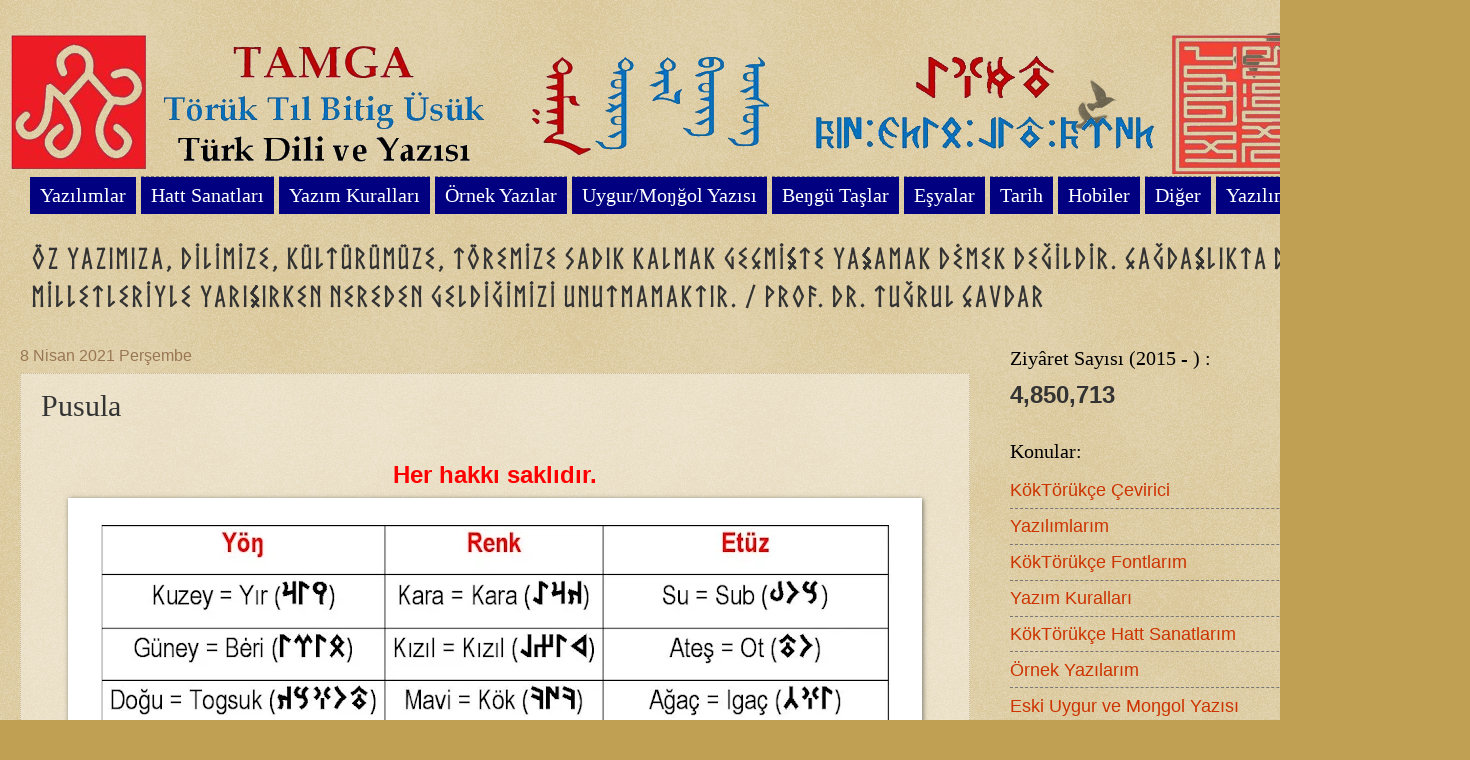

--- FILE ---
content_type: text/html; charset=UTF-8
request_url: https://tamga.ktu.edu.tr/2021/04/pusula.html
body_size: 21894
content:
<!DOCTYPE html>
<html class='v2' dir='ltr' xmlns='http://www.w3.org/1999/xhtml' xmlns:b='http://www.google.com/2005/gml/b' xmlns:data='http://www.google.com/2005/gml/data' xmlns:expr='http://www.google.com/2005/gml/expr'>
<head>
<link href='https://www.blogger.com/static/v1/widgets/335934321-css_bundle_v2.css' rel='stylesheet' type='text/css'/>
<meta content='2GFeP6KNSHq_QcgWIq87tnTjNXX9pKmhj8vFJv9fkDA' name='google-site-verification'/>
<meta content='width=1100' name='viewport'/>
<meta content='text/html; charset=UTF-8' http-equiv='Content-Type'/>
<meta content='blogger' name='generator'/>
<link href='https://tamga.ktu.edu.tr/favicon.ico' rel='icon' type='image/x-icon'/>
<link href='https://tamga.ktu.edu.tr/2021/04/pusula.html' rel='canonical'/>
<link rel="alternate" type="application/atom+xml" title="Türk Dili ve Yazısı - 𐱅𐰇𐰼𐰜:𐱃𐰃𐰞:𐰋𐰃𐱅𐰏:𐰇𐰾𐰜 - Atom" href="https://tamga.ktu.edu.tr/feeds/posts/default" />
<link rel="alternate" type="application/rss+xml" title="Türk Dili ve Yazısı - 𐱅𐰇𐰼𐰜:𐱃𐰃𐰞:𐰋𐰃𐱅𐰏:𐰇𐰾𐰜 - RSS" href="https://tamga.ktu.edu.tr/feeds/posts/default?alt=rss" />
<link rel="service.post" type="application/atom+xml" title="Türk Dili ve Yazısı - 𐱅𐰇𐰼𐰜:𐱃𐰃𐰞:𐰋𐰃𐱅𐰏:𐰇𐰾𐰜 - Atom" href="https://www.blogger.com/feeds/8239611301488091049/posts/default" />

<link rel="alternate" type="application/atom+xml" title="Türk Dili ve Yazısı - 𐱅𐰇𐰼𐰜:𐱃𐰃𐰞:𐰋𐰃𐱅𐰏:𐰇𐰾𐰜 - Atom" href="https://tamga.ktu.edu.tr/feeds/6208301824785886864/comments/default" />
<!--Can't find substitution for tag [blog.ieCssRetrofitLinks]-->
<link href='https://blogger.googleusercontent.com/img/b/R29vZ2xl/AVvXsEie1pBhHCxGjF7xZiGVWbcCOIdHJn8RmbaLwGZgPu3TOd0vCdtQoolHdjaICBPIe78_TGwaMl8yV0XKzVjMLf1V5VbwKPfFR20NEv9HsVg2o4wtaRf_7ETL8hYQUdv0AAPSzNI5TyXQ0GcCjzZdzNdNJbfsNtsKw4dYY-8OW5WaVsd1WFrsvekDN3VbDag/w838-h1085/pusula.jpg' rel='image_src'/>
<meta content='https://tamga.ktu.edu.tr/2021/04/pusula.html' property='og:url'/>
<meta content='Pusula' property='og:title'/>
<meta content='Göktürkçe, KökTürkçe, Eski Türkçe, Eski Türk Yazısı, 𐱅𐰇𐰼𐰜, 𐱅𐰇𐰼𐰚, 𐱅𐰇𐰼𐰰, Old Turkic' property='og:description'/>
<meta content='https://blogger.googleusercontent.com/img/b/R29vZ2xl/AVvXsEie1pBhHCxGjF7xZiGVWbcCOIdHJn8RmbaLwGZgPu3TOd0vCdtQoolHdjaICBPIe78_TGwaMl8yV0XKzVjMLf1V5VbwKPfFR20NEv9HsVg2o4wtaRf_7ETL8hYQUdv0AAPSzNI5TyXQ0GcCjzZdzNdNJbfsNtsKw4dYY-8OW5WaVsd1WFrsvekDN3VbDag/w1200-h630-p-k-no-nu/pusula.jpg' property='og:image'/>
<title>Türk Dili ve Yazısı - 𐱅𐰇𐰼𐰜:𐱃𐰃𐰞:𐰋𐰃𐱅𐰏:𐰇𐰾𐰜: Pusula</title>
<style id='page-skin-1' type='text/css'><!--
/*
-----------------------------------------------
Blogger Template Style
Name:     Watermark
Designer: Josh Peterson
URL:      www.noaesthetic.com
----------------------------------------------- */
/* Variable definitions
====================
<Variable name="keycolor" description="Main Color" type="color" default="#c0a154"/>
<Group description="Page Text" selector="body">
<Variable name="body.font" description="Font" type="font"
default="normal normal 14px Arial, Tahoma, Helvetica, FreeSans, sans-serif"/>
<Variable name="body.text.color" description="Text Color" type="color" default="#333333"/>
</Group>
<Group description="Backgrounds" selector=".main-inner">
<Variable name="body.background.color" description="Outer Background" type="color" default="#c0a154"/>
<Variable name="footer.background.color" description="Footer Background" type="color" default="transparent"/>
</Group>
<Group description="Links" selector=".main-inner">
<Variable name="link.color" description="Link Color" type="color" default="#cc3300"/>
<Variable name="link.visited.color" description="Visited Color" type="color" default="#993322"/>
<Variable name="link.hover.color" description="Hover Color" type="color" default="#ff3300"/>
</Group>
<Group description="Blog Title" selector=".header h1">
<Variable name="header.font" description="Title Font" type="font"
default="normal normal 60px Georgia, Utopia, 'Palatino Linotype', Palatino, serif"/>
<Variable name="header.text.color" description="Title Color" type="color" default="#ffffff" />
</Group>
<Group description="Blog Description" selector=".header .description">
<Variable name="description.text.color" description="Description Color" type="color"
default="#997755" />
</Group>
<Group description="Tabs Text" selector=".tabs-inner .widget li a">
<Variable name="tabs.font" description="Font" type="font"
default="normal normal 20px Georgia, Utopia, 'Palatino Linotype', Palatino, serif"/>
<Variable name="tabs.text.color" description="Text Color" type="color" default="#cc3300"/>
<Variable name="tabs.selected.text.color" description="Selected Color" type="color" default="#000000"/>
</Group>
<Group description="Tabs Background" selector=".tabs-outer .PageList">
<Variable name="tabs.background.color" description="Background Color" type="color" default="transparent"/>
<Variable name="tabs.separator.color" description="Separator Color" type="color" default="#c0a154"/>
</Group>
<Group description="Date Header" selector="h2.date-header">
<Variable name="date.font" description="Font" type="font"
default="normal normal 16px Arial, Tahoma, Helvetica, FreeSans, sans-serif"/>
<Variable name="date.text.color" description="Text Color" type="color" default="#997755"/>
</Group>
<Group description="Post" selector="h3.post-title, .comments h4">
<Variable name="post.title.font" description="Title Font" type="font"
default="normal normal 30px Georgia, Utopia, 'Palatino Linotype', Palatino, serif"/>
<Variable name="post.background.color" description="Background Color" type="color" default="transparent"/>
<Variable name="post.border.color" description="Border Color" type="color" default="#ccbb99" />
</Group>
<Group description="Post Footer" selector=".post-footer">
<Variable name="post.footer.text.color" description="Text Color" type="color" default="#997755"/>
</Group>
<Group description="Gadgets" selector="h2">
<Variable name="widget.title.font" description="Title Font" type="font"
default="normal normal 20px Georgia, Utopia, 'Palatino Linotype', Palatino, serif"/>
<Variable name="widget.title.text.color" description="Title Color" type="color" default="#000000"/>
<Variable name="widget.alternate.text.color" description="Alternate Color" type="color" default="#777777"/>
</Group>
<Group description="Footer" selector=".footer-inner">
<Variable name="footer.text.color" description="Text Color" type="color" default="#333333"/>
<Variable name="footer.widget.title.text.color" description="Gadget Title Color" type="color" default="#000000"/>
</Group>
<Group description="Footer Links" selector=".footer-inner">
<Variable name="footer.link.color" description="Link Color" type="color" default="#cc3300"/>
<Variable name="footer.link.visited.color" description="Visited Color" type="color" default="#993322"/>
<Variable name="footer.link.hover.color" description="Hover Color" type="color" default="#ff3300"/>
</Group>
<Variable name="body.background" description="Body Background" type="background"
color="#c0a154" default="$(color) url(//www.blogblog.com/1kt/watermark/body_background_birds.png) repeat scroll top left"/>
<Variable name="body.background.overlay" description="Overlay Background" type="background" color="#c0a154"
default="transparent url(//www.blogblog.com/1kt/watermark/body_overlay_birds.png) no-repeat scroll top right"/>
<Variable name="body.background.overlay.height" description="Overlay Background Height" type="length" default="121px" min="0" max="1000px"/>
<Variable name="tabs.background.inner" description="Tabs Background Inner" type="url" default="none"/>
<Variable name="tabs.background.outer" description="Tabs Background Outer" type="url" default="none"/>
<Variable name="tabs.border.size" description="Tabs Border Size" type="length" default="0" min="0" max="10px"/>
<Variable name="tabs.shadow.spread" description="Tabs Shadow Spread" type="length" default="0" min="0" max="100px"/>
<Variable name="main.padding.top" description="Main Padding Top" type="length" default="30px" min="0" max="100px"/>
<Variable name="main.cap.height" description="Main Cap Height" type="length" default="0" min="0" max="100px"/>
<Variable name="main.cap.image" description="Main Cap Image" type="url" default="none"/>
<Variable name="main.cap.overlay" description="Main Cap Overlay" type="url" default="none"/>
<Variable name="main.background" description="Main Background" type="background"
default="transparent none no-repeat scroll top left"/>
<Variable name="post.background.url" description="Post Background URL" type="url"
default="url(//www.blogblog.com/1kt/watermark/post_background_birds.png)"/>
<Variable name="post.border.size" description="Post Border Size" type="length" default="1px" min="0" max="10px"/>
<Variable name="post.border.style" description="Post Border Style" type="string" default="dotted"/>
<Variable name="post.shadow.spread" description="Post Shadow Spread" type="length" default="0" min="0" max="100px"/>
<Variable name="footer.background" description="Footer Background" type="background"
color="#330000" default="$(color) url(//www.blogblog.com/1kt/watermark/body_background_navigator.png) repeat scroll top left"/>
<Variable name="mobile.background.overlay" description="Mobile Background Overlay" type="string"
default="transparent none repeat scroll top left"/>
<Variable name="startSide" description="Side where text starts in blog language" type="automatic" default="left"/>
<Variable name="endSide" description="Side where text ends in blog language" type="automatic" default="right"/>
*/
/* Use this with templates/1ktemplate-*.html */
/* Content
----------------------------------------------- */
body {
font: normal normal 20px Arial, Tahoma, Helvetica, FreeSans, sans-serif;
color: #333333;
background: #c0a154 url(//www.blogblog.com/1kt/watermark/body_background_birds.png) repeat scroll top left;
}
html body .content-outer {
min-width: 0;
max-width: 100%;
width: 100%;
}
.content-outer {
font-size: 92%;
}
a:link {
text-decoration:none;
color: #cc3300;
}
a:visited {
text-decoration:none;
color: #993322;
}
a:hover {
text-decoration:underline;
color: #ff3300;
}
.body-fauxcolumns .cap-top {
margin-top: 30px;
background: transparent url(//www.blogblog.com/1kt/watermark/body_overlay_birds.png) no-repeat scroll top right;
height: 121px;
}
.content-inner {
padding: 0;
}
/* Header
----------------------------------------------- */
.header-inner .Header .titlewrapper,
.header-inner .Header .descriptionwrapper {
padding-left: 20px;
padding-right: 20px;
}
.Header h1 {
font: normal normal 60px Georgia, Utopia, 'Palatino Linotype', Palatino, serif;
color: #ffffff;
text-shadow: 2px 2px rgba(0, 0, 0, .1);
}
.Header h1 a {
color: #ffffff;
}
.Header .description {
font-size: 140%;
color: #997755;
}
/* Tabs
-----------------------------------------------
.tabs .widget ul, .tabs .widget ul {
margin: 0px;
padding: 0px;
list-style: none outside none;
overflow: visible;
}
.tabs-outer {
background-color:rgba(0, 0, 0, 0.0);
}
/* Headings
----------------------------------------------- */
h2 {
font: normal normal 20px Georgia, Utopia, 'Palatino Linotype', Palatino, serif;
color: #000000;
margin: 0 0 .5em;
}
h2.date-header {
font: normal normal 16px Arial, Tahoma, Helvetica, FreeSans, sans-serif;
color: #997755;
}
/* Main
----------------------------------------------- */
.main-inner .column-center-inner,
.main-inner .column-left-inner,
.main-inner .column-right-inner {
padding: 0 5px;
}
.main-outer {
margin-top: 0;
background: transparent none no-repeat scroll top left;
}
.main-inner {
padding-top: 30px;
}
.main-cap-top {
position: relative;
}
.main-cap-top .cap-right {
position: absolute;
height: 0;
width: 100%;
bottom: 0;
background: transparent none repeat-x scroll bottom center;
}
.main-cap-top .cap-left {
position: absolute;
height: 245px;
width: 280px;
right: 0;
bottom: 0;
background: transparent none no-repeat scroll bottom left;
}
/* Posts
----------------------------------------------- */
.post-outer {
padding: 15px 20px;
margin: 0 0 25px;
background: transparent url(//www.blogblog.com/1kt/watermark/post_background_birds.png) repeat scroll top left;
_background-image: none;
border: dotted 1px #ccbb99;
-moz-box-shadow: 0 0 0 rgba(0, 0, 0, .1);
-webkit-box-shadow: 0 0 0 rgba(0, 0, 0, .1);
-goog-ms-box-shadow: 0 0 0 rgba(0, 0, 0, .1);
box-shadow: 0 0 0 rgba(0, 0, 0, .1);
}
h3.post-title {
font: normal normal 30px Georgia, Utopia, 'Palatino Linotype', Palatino, serif;
margin: 0;
}
.comments h4 {
font: normal normal 30px Georgia, Utopia, 'Palatino Linotype', Palatino, serif;
margin: 1em 0 0;
}
.post-body {
font-size: 105%;
line-height: 1.5;
position: relative;
}
.post-header {
margin: 0 0 1em;
color: #997755;
}
.post-footer {
margin: 10px 0 0;
padding: 10px 0 0;
color: #997755;
border-top: dashed 1px #777777;
}
#blog-pager {
font-size: 140%
}
#comments .comment-author {
padding-top: 1.5em;
border-top: dashed 1px #777777;
background-position: 0 1.5em;
}
#comments .comment-author:first-child {
padding-top: 0;
border-top: none;
}
.avatar-image-container {
margin: .2em 0 0;
}
/* Comments
----------------------------------------------- */
.comments .comments-content .icon.blog-author {
background-repeat: no-repeat;
background-image: url([data-uri]);
}
.comments .comments-content .loadmore a {
border-top: 1px solid #777777;
border-bottom: 1px solid #777777;
}
.comments .continue {
border-top: 2px solid #777777;
}
/* Widgets
----------------------------------------------- */
.widget ul, .widget #ArchiveList ul.flat {
padding: 0;
list-style: none;
}
.widget ul li, .widget #ArchiveList ul.flat li {
padding: .35em 0;
text-indent: 0;
border-top: dashed 1px #777777;
}
.widget ul li:first-child, .widget #ArchiveList ul.flat li:first-child {
border-top: none;
}
.widget .post-body ul {
list-style: disc;
}
.widget .post-body ul li {
border: none;
}
.widget .zippy {
color: #777777;
}
.post-body img, .post-body .tr-caption-container, .Profile img, .Image img,
.BlogList .item-thumbnail img {
padding: 5px;
background: #fff;
-moz-box-shadow: 1px 1px 5px rgba(0, 0, 0, .5);
-webkit-box-shadow: 1px 1px 5px rgba(0, 0, 0, .5);
-goog-ms-box-shadow: 1px 1px 5px rgba(0, 0, 0, .5);
box-shadow: 1px 1px 5px rgba(0, 0, 0, .5);
}
.post-body img, .post-body .tr-caption-container {
padding: 8px;
}
.post-body .tr-caption-container {
color: #333333;
}
.post-body .tr-caption-container img {
padding: 0;
background: transparent;
border: none;
-moz-box-shadow: 0 0 0 rgba(0, 0, 0, .1);
-webkit-box-shadow: 0 0 0 rgba(0, 0, 0, .1);
-goog-ms-box-shadow: 0 0 0 rgba(0, 0, 0, .1);
box-shadow: 0 0 0 rgba(0, 0, 0, .1);
}
/* Footer
----------------------------------------------- */
.footer-outer {
color:#ccbb99;
background: #330000 url(//www.blogblog.com/1kt/watermark/body_background_navigator.png) repeat scroll top left;
}
.footer-outer a {
color: #ff7755;
}
.footer-outer a:visited {
color: #dd5533;
}
.footer-outer a:hover {
color: #ff9977;
}
.footer-outer .widget h2 {
color: #eeddbb;
}
/* Mobile
----------------------------------------------- */
body.mobile  {
background-size: 100% auto;
}
.mobile .body-fauxcolumn-outer {
background: transparent none repeat scroll top left;
}
html .mobile .mobile-date-outer {
border-bottom: none;
background: transparent url(//www.blogblog.com/1kt/watermark/post_background_birds.png) repeat scroll top left;
_background-image: none;
margin-bottom: 10px;
}
.mobile .main-inner .date-outer {
padding: 0;
}
.mobile .main-inner .date-header {
margin: 10px;
}
.mobile .main-cap-top {
z-index: -1;
}
.mobile .content-outer {
font-size: 100%;
}
.mobile .post-outer {
padding: 10px;
}
.mobile .main-cap-top .cap-left {
background: transparent none no-repeat scroll bottom left;
}
.mobile .body-fauxcolumns .cap-top {
margin: 0;
}
.mobile-link-button {
background: transparent url(//www.blogblog.com/1kt/watermark/post_background_birds.png) repeat scroll top left;
}
.mobile-link-button a:link, .mobile-link-button a:visited {
color: #cc3300;
}
.mobile-index-date .date-header {
color: #997755;
}
.mobile-index-contents {
color: #333333;
}
.mobile .tabs-inner .section {
margin: 0;
}
.mobile .tabs-inner .PageList {
margin-left: 0;
margin-right: 0;
}
.mobile .tabs-inner .PageList .widget-content {
margin: 0;
color: #000000;
background: transparent url(//www.blogblog.com/1kt/watermark/post_background_birds.png) repeat scroll top left;
}
.mobile .tabs-inner .PageList .widget-content .pagelist-arrow {
border-left: 1px solid #c0a154;
}
#navigationbar {
width: 100%; /* change the width of the navigation bar */
height: 35px; /* change the height of the navigation bar */
}
#navigationcss {
margin: 0 auto;
padding: 0;
}
#navigationcss ul {
float: none;
list-style: none;
margin: 0;
padding: 0;
overflow: visible;
}
#navigationcss li a, #navigationcss li a:link, #navigationcss li a:visited {
background: #000080;
color: #ffffff; /* change color of the main links */
display: block;
margin: 0;
padding: 7px 10px;  /* change the first number for the top/bottom spacing, and the second number for left/right spacing */
}
#navigationcss li a:hover, #navigationcss li a:active {
color: #ffffff ; /* change the color of the links when hovered over */
margin: 0;
padding: 7px 10px; /* make sure these are the same as the section above! */
}
#navigationcss li li a, #navigationcss li li a:link, #navigationcss li li a:visited {
background: #BF0100;  /* change the background color of the drop down box */
width: 139px;
color: #FFFFFF; /* change the color of the drop down links */
float: none;
margin: 0;
padding: 7px 10px; /* similar to above, change for the spacing around the links */
}
#navigationcss li li a:hover, #navigationcss li li a:active {
background: #000000 ; /* change the background color of drop down items on hover */
color: #ffffff; /* change the color of drop down links on hover */
padding: 7px 10px;  /* keep these the same as the above section */
}
#navigationcss li {
float: none;
display: inline-block;
list-style: none;
margin: 0;
padding: 0;
}
#navigationcss li ul {
z-index: 9999;
position: absolute;
left: -999em;
height: auto;
width: 139px;
margin: 0;
padding: 0;
}
#navigationcss li:hover ul, #navigationcss li li:hover ul, #navigationcss li li li:hover ul, #navigationcss li.sfhover ul, #navigationcss li li.sfhover ul, #navigationcss li li li.sfhover ul {
left: auto;
}
----------------------------------------------------------------
/* Tabs
-----------------------------------------------
/* Styles the first link in your menu */
.tabs-inner .section:first-child ul {
margin-top: -1px;
border: none;
}
/* Styles the overall navigation bar */
.tabs-inner .widget ul {
background-color:rgba(0, 0, 0, 0.0);
border: none;
text-align: left;
}
/* Styles the individual links */
.tabs-inner .widget li a {
font: 20px Arvo;
border: none;
color: #ffffff;
}
/* Styles the links when hovered over */
.tabs-inner .widget li.selected a, .tabs-inner .widget li a:hover {
color: #333333;
background-color: #ffffff;
text-decoration: none;
}
--></style>
<style id='template-skin-1' type='text/css'><!--
body {
min-width: 1440px;
}
.content-outer, .content-fauxcolumn-outer, .region-inner {
min-width: 1440px;
max-width: 1440px;
_width: 1440px;
}
.main-inner .columns {
padding-left: 0px;
padding-right: 450px;
}
.main-inner .fauxcolumn-center-outer {
left: 0px;
right: 450px;
/* IE6 does not respect left and right together */
_width: expression(this.parentNode.offsetWidth -
parseInt("0px") -
parseInt("450px") + 'px');
}
.main-inner .fauxcolumn-left-outer {
width: 0px;
}
.main-inner .fauxcolumn-right-outer {
width: 450px;
}
.main-inner .column-left-outer {
width: 0px;
right: 100%;
margin-left: -0px;
}
.main-inner .column-right-outer {
width: 450px;
margin-right: -450px;
}
#layout {
min-width: 0;
}
#layout .content-outer {
min-width: 0;
width: 800px;
}
#layout .region-inner {
min-width: 0;
width: auto;
}
--></style>
<link href='https://www.blogger.com/dyn-css/authorization.css?targetBlogID=8239611301488091049&amp;zx=4b91125d-52ed-489e-a38a-cab2c1a61115' media='none' onload='if(media!=&#39;all&#39;)media=&#39;all&#39;' rel='stylesheet'/><noscript><link href='https://www.blogger.com/dyn-css/authorization.css?targetBlogID=8239611301488091049&amp;zx=4b91125d-52ed-489e-a38a-cab2c1a61115' rel='stylesheet'/></noscript>
<meta name='google-adsense-platform-account' content='ca-host-pub-1556223355139109'/>
<meta name='google-adsense-platform-domain' content='blogspot.com'/>

</head>
<body class='loading'>
<div class='navbar no-items section' id='navbar' name='Navbar'>
</div>
<div class='body-fauxcolumns'>
<div class='fauxcolumn-outer body-fauxcolumn-outer'>
<div class='cap-top'>
<div class='cap-left'></div>
<div class='cap-right'></div>
</div>
<div class='fauxborder-left'>
<div class='fauxborder-right'></div>
<div class='fauxcolumn-inner'>
</div>
</div>
<div class='cap-bottom'>
<div class='cap-left'></div>
<div class='cap-right'></div>
</div>
</div>
</div>
<div class='content'>
<div class='content-fauxcolumns'>
<div class='fauxcolumn-outer content-fauxcolumn-outer'>
<div class='cap-top'>
<div class='cap-left'></div>
<div class='cap-right'></div>
</div>
<div class='fauxborder-left'>
<div class='fauxborder-right'></div>
<div class='fauxcolumn-inner'>
</div>
</div>
<div class='cap-bottom'>
<div class='cap-left'></div>
<div class='cap-right'></div>
</div>
</div>
</div>
<div class='content-outer'>
<div class='content-cap-top cap-top'>
<div class='cap-left'></div>
<div class='cap-right'></div>
</div>
<div class='fauxborder-left content-fauxborder-left'>
<div class='fauxborder-right content-fauxborder-right'></div>
<div class='content-inner'>
<header>
<div class='header-outer'>
<div class='header-cap-top cap-top'>
<div class='cap-left'></div>
<div class='cap-right'></div>
</div>
<div class='fauxborder-left header-fauxborder-left'>
<div class='fauxborder-right header-fauxborder-right'></div>
<div class='region-inner header-inner'>
<div class='header section' id='header' name='Başlık'><div class='widget Header' data-version='1' id='Header1'>
<div id='header-inner'>
<a href='https://tamga.ktu.edu.tr/' style='display: block'>
<img alt='Türk Dili ve Yazısı - 𐱅𐰇𐰼𐰜:𐱃𐰃𐰞:𐰋𐰃𐱅𐰏:𐰇𐰾𐰜' height='146px; ' id='Header1_headerimg' src='https://blogger.googleusercontent.com/img/a/AVvXsEg_Ucvf70rEw2EVoihVGfMLaEHjDErTU-Qc431sXmIFKCqRdLNCshggKBg4eW9pIhBnY3UvlVEPcPP9oYAznbP4bg8FaJJzd1Spn0lz3mlwHEE3K1ziZBVD-J0D66_kckaH0QgobeIts8OP9ZmZy_N9oUIZhbCcUWSfyG0ZogrLF2g40rRcmvtiOPk16pw=s1315' style='display: block' width='1315px; '/>
</a>
</div>
</div></div>
</div>
</div>
<div class='header-cap-bottom cap-bottom'>
<div class='cap-left'></div>
<div class='cap-right'></div>
</div>
</div>
</header>
<div class='tabs-outer'>
<div class='tabs-cap-top cap-top'>
<div class='cap-left'></div>
<div class='cap-right'></div>
</div>
<div class='fauxborder-left tabs-fauxborder-left'>
<div class='fauxborder-right tabs-fauxborder-right'></div>
<div class='region-inner tabs-inner'>
<div class='tabs section' id='crosscol' name='Çapraz Sütun'><div class='widget HTML' data-version='1' id='HTML1'>
<div class='widget-content'>
<div id='navigationbar'> 
      <ul id='navigationcss'>

        <li> 
          <a href='#'>Yazılımlar</a>
            <ul> 
                <li><a href='https://kok-turk.blogspot.com/2017/01/gokturkce-laboratuvar.html'>KökTörükçe Laboratuvarı</a></li>
                <li><a href='https://kok-turk.blogspot.com/2014/12/kokturukce-fontlarm.html'>KökTörükçe Fontlarım</a></li>
                <li><a href='https://kok-turk.blogspot.com/2016/01/web-tabanl-gokturkce-cevirici-e.html'>Web Tabanlı KökTürkçe Çevirici ĖŊ</a></li>
                <li><a href='https://kok-turk.blogspot.com/2017/05/web-tabanl-gokturkce-sozluk.html'>Web Tabanlı KökTürkçe Sözlük</a></li>
                <li><a href='https://kok-turk.blogspot.com/2019/06/web-tabanl-eski-uygurca-turkce-sozluk.html'>Web Tabanlı Eski Uygurca Sözlük</a></li>
                <li><a href='https://kok-turk.blogspot.com/2020/11/web-tabanl-eski-turkce-sozluk-6-9-yuzyl.html'>Web Tabanlı Eski Türkçe Sözlük</a></li>
                <li><a href='https://kok-turk.blogspot.com/2016/12/web-gokturkce-klavye.html'>Web Tabanlı KökTürkçe Klavye</a></li>
                <li><a href='https://kok-turk.blogspot.com/2016/01/gokturkceyi-desteklemeyen.html'>Web Sitesine KökTörükçe Font Gömme</a></li>
                <li><a href='https://kok-turk.blogspot.com/2015/11/android-tabanl-gokturk-yaz-cevirici-20.html'>Android Tabanlı KökTürkçe Çevirici ĖŊ</a></li>
                <li><a href='https://kok-turk.blogspot.com/2018/05/android-tabanl-ekran-ustu-on-screen.html'>Android Tabanlı KökTürkçe Ekran-üstü Klavye ĖŊ</a></li>
                <li><a href='https://kok-turk.blogspot.com/2015/06/android-tabanl-gokturkce-klavye-old.html'>Android Tabanlı KökTürkçe Klavye</a></li>
                <li><a href='https://kok-turk.blogspot.com/2016/12/android-tabanl-gokturkce-turkce-sozluk.html'>Android Tabanlı KökTürkçe Sözlük</a></li>
                <li><a href='https://kok-turk.blogspot.com/2019/06/android-tabanl-eski-uygurca-turkce.html'>Android Tabanlı Eski Uygurca Sözlük</a></li>
                <li><a href='https://kok-turk.blogspot.com/2020/11/android-tabanl-eski-turkce-sozluk.html'>Android Tabanlı Eski Türkçe Sözlük</a></li>
                <li><a href='https://kok-turk.blogspot.com/2024/12/android-tabanl-kocurme.html'>Android Tabanlı Köçürme</a></li>
                <li><a href='https://kok-turk.blogspot.com/2025/03/kok-kadran.html'>Wear OS Tabanlı Kök Kadran</a></li>
                <li><a href='https://kok-turk.blogspot.com/2020/10/windows-koktorukce-klavye-duzeni.html'>Windows KökTürkçe Klavye Düzeni</a></li>
                <li><a href='https://kok-turk.blogspot.com/2015/06/windows-tabanl-latin-gokturk-yaz.html'>Windows Tabanlı KökTörükçe  Çevirici ĖŊ</a></li>
                <li><a href='https://kok-turk.blogspot.com/2016/01/windows-tabanl-gokturkce-klavye-old.html'>Windows Tabanlı KökTürkçe Klavye</a></li>
                <li><a href='https://kok-turk.blogspot.com/2018/06/windows-tabanl-gokturkce-turkce-sozluk.html'>Windows Tabanlı KökTürkçe &#8596; Türkçe Sözlük</a></li>
                <li><a href='https://kok-turk.blogspot.com/2024/08/windows-tabanl-eski-uygurca-turkce.html'>Windows Tabanlı Eski Uygurca &#8596; Türkçe Sözlük</a></li>
                <li><a href='https://kok-turk.blogspot.com/2021/08/windows-tabanl-eski-turkce-sozluk-6-9.html'>Windows Tabanlı Eski Türkçe Sözlük</a></li>
            </ul>  
        </li> 

        <li> 
          <a href='#'>Hatt Sanatları</a>
            <ul> 
                <li><a href='https://kok-turk.blogspot.com/2016/08/gokturkce-hatt-calsmam-2008.html'>Kesik Çentik Hattı</a></li>
                <li><a href='https://kok-turk.blogspot.com/2015/07/gokturkce-hatt-calsmas.html'>Ağır Fırça Hattı</a></li>
                <li><a href='https://kok-turk.blogspot.com/2016/08/gokturkce-el-yazm-2016.html'>Koşan Fırça Hattı</a></li>
                <li><a href='https://kok-turk.blogspot.com/2021/05/kokturukce-hatt-calsmam-yumusak-centik.html'>Yumuşak Çentik Hattı</a></li>
                <li><a href='https://kok-turk.blogspot.com/2023/06/koktorukce-hatt-calsmam-ustu-duz-hatt.html'>Üstü Düz Hatt</a></li>
                <li><a href='https://kok-turk.blogspot.com/2017/02/gokturkce-hatt-calsmam-dikey-hatt-1994.html'>Dikey Hatt</a></li>
                <li><a href='https://kok-turk.blogspot.com/2016/08/uc-farkl-hatta-ask.html'>Üç Farklı KökTörükçe Hatt Sanatıyla "Aşk"</a></li>
                <li><a href='https://kok-turk.blogspot.com/2017/01/hatt-sanat-ve-suslemeni-fark.html'>Hatt Sanatı ve Süslemeniŋ Farkı</a></li>
                <li><a href='https://kok-turk.blogspot.com/2017/04/gokturkce-font-ornekleri.html'>KökTörükçe Font Örnekleri</a></li>
          </ul>  
        </li> 

        <li> 
          <a href='#'>Yazım Kuralları</a>
            <ul> 
                <li><a href='https://kok-turk.blogspot.com/2015/01/gokturk-abacas.html'>KökTörük Ürüŋ Başı</a></li> 
                <li><a href='https://kok-turk.blogspot.com/2015/04/gokturk-harflerini-kullanm-klavuzu.html'>KökTörük Ürüŋ Başınıŋ Yazım Kılavuzu</a></li> 
                <li><a href='https://kok-turk.blogspot.com/2015/02/guncel-turkcedeki-nazal-n-kef-i-nun.html'>Ulug Eŋlik Ŋ</a></li> 
                <li><a href='https://kok-turk.blogspot.com/2015/03/kapal-e-e.html'>Kapalı Ė</a></li> 
                <li><a href='https://kok-turk.blogspot.com/2016/04/kokturkcede-birincil-uzun-ululer.html'>KökTörükçede Birincil Uzun Üŋlüler</a></li>
                <li><a href='https://kok-turk.blogspot.com/2022/10/koktorukcede-s-okunup-s-yazlan-sozcukler.html'>KökTörükçede Ş Okunup S Yazılan Sözcükler</a></li>
                <li><a href='https://kok-turk.blogspot.com/2020/02/n.html'>𐰭 = ŋ , 𐰪 = ñ</a></li>
                <li><a href='https://kok-turk.blogspot.com/2019/01/nazal-ve-kapal-e-ni-eksikligi.html'>Ulug Eŋlik Ŋ ve Kapalı Ė'niŋ Eksikliği</a></li>
                <li><a href='https://kok-turk.blogspot.com/2015/07/gokturk-alfabesi-yazm-sistemini-gunumuz.html'>KökTörükçe Yazım Sistemini Günümüz Törükçesine Uyarlama Çalışmaları</a></li>
                <li><a href='https://kok-turk.blogspot.com/2016/06/gg-v-y.html'>G/Ğ -> V, Y</a></li>
                <li><a href='https://kok-turk.blogspot.com/2017/09/d-y.html'>D &#8594; Y</a></li>
                <li><a href='https://kok-turk.blogspot.com/2017/09/b-v.html'>B &#8594; V</a></li>
                <li><a href='https://kok-turk.blogspot.com/2015/02/szekely-rovas-futhark-abacalarn.html'>Macar-Sekel Abacasınıŋ Futhark Abacasıyla Kıyası</a></li>
                <li><a href='https://kok-turk.blogspot.com/2015/07/turkleri-milli-alfabesi-yok-diyenlere.html'>Törükleriŋ Millî Abacası Yok Diyenlere</a></li>
           </ul>  
        </li> 

        <li> 
          <a href='#'>Örnek Yazılar</a>
            <ul> 
                <li><a href='https://kok-turk.blogspot.com/2022/02/kuran-ayetlerinden.html'>Kur'an Ayetlerinden</a></li>
                <li><a href='https://kok-turk.blogspot.com/2015/05/tar-turku-korusun.html'>Taŋrı Türk'ü Korusun ve Yüceltsin!</a></li>
                <li><a href='https://kok-turk.blogspot.com/2015/08/tar-bizimledir.html'>Taŋrı Bizimledir!</a></li> 
                <li><a href='https://kok-turk.blogspot.com/2017/03/gok-girsin-kzl-cksn.html'>Gök Girsin, Kızıl Çıksın!</a></li>
                <li><a href='https://kok-turk.blogspot.com/2022/02/gokte-kartal-yerde-mavi-kurt-ol.html'>Gökte Kartal Yerde Mavi Kurt Ol!</a></li>
                <li><a href='https://kok-turk.blogspot.com/2021/11/dizem.html'>Dizem</a></li>
                <li><a href='https://kok-turk.blogspot.com/2024/03/ogrenci-and.html'>Öğrenci Andı</a></li>
                <li><a href='https://kok-turk.blogspot.com/2023/03/eski-turkcede-selamlasma-oerileri.html'>Eski Törükçede Selâmlaşma Öŋerileri</a></li>
                <li><a href='https://kok-turk.blogspot.com/2024/02/bir-bak-tarihe-turke-bas-kaldranlar-sou.html'>Bir bak tarihe, Türk'e baş kaldıranlarıŋ soŋu ne olmuş!</a></li>
                <li><a href='https://kok-turk.blogspot.com/2018/05/sosuz-tarn-gucuyle.html'>Soŋsuz Taŋrınıŋ Gücüyle!</a></li>
                <li><a href='https://kok-turk.blogspot.com/2022/04/karsk-ornek-yazlar.html'>Karışık Yazılar</a></li>
                <li><a href='https://kok-turk.blogspot.com/2020/05/karamanogl-mehmed-begin-turkce-ferman.html'>Karamanoğlı Mehmed Beğ'iŋ Törükçe Fermanı</a></li>
                <li><a href='https://kok-turk.blogspot.com/2016/04/eski-turkcesiyle-baz-turk-atasozleri.html'>Eski Törükçesiyle Bazı Törük Atasözleri</a></li>
                <li><a href='https://kok-turk.blogspot.com/2018/03/anneme.html'>Anneme...</a></li>
                <li><a href='https://kok-turk.blogspot.com/2022/03/mehmed-levend-kayadan.html'>Mehmed Levend Kaya'dan</a></li>
                <li><a href='https://kok-turk.blogspot.com/2015/09/gokturkce-yapskan.html'>KökTörükçe Yapışkan</a></li> 
                <li><a href='https://kok-turk.blogspot.com/2015/08/gokturkce-kartvizit.html'>KökTörükçe Kartvizit</a></li> 
           </ul>  
        </li> 

        <li> 
          <a href='#'>Uygur/Moŋğol Yazısı</a>
            <ul> 
                <li><a href='https://kok-turk.blogspot.com/2014/12/eski-uygur-yazs.html'>Eski Uygur Ürüŋ Başı ve Yazısı</a></li>
                <li><a href='https://kok-turk.blogspot.com/2019/12/uygurcada-turuk.html'>Eski Uygurcada Törük'üŋ Yazılışı</a></li>
                <li><a href='https://kok-turk.blogspot.com/2015/02/mogol-abacas.html'>Moŋğol Ürüŋ Başı ve Yazısı</a></li>
                <li><a href='https://kok-turk.blogspot.com/2023/10/oguz-kagan-yarlg.html'>Oguz Kagan'ıŋ Yarlıgı</a></li>
                <li><a href='https://kok-turk.blogspot.com/2016/01/mogol-yazsn-kare-hatt.html'>Moŋğol Yazısınıŋ Katlama Üsükleri</a></li> 
                <li><a href='https://kok-turk.blogspot.com/2016/01/cengiz-hann-dogru-yazls-cigis-kagan.html'>Cengiz Han'ıŋ Doğru Yazılışı: Çiŋgis Kagan</a></li>
                <li><a href='https://kok-turk.blogspot.com/2022/11/mogol-imparatoru-guyuk-han-muhru.html'>Moŋgol İmparatoru Güyük Han'ıŋ Mührü</a></li>
                <li><a href='https://kok-turk.blogspot.com/2019/03/ilk-pasaport.html'>Abdullah Han'ıŋ Payzası</a></li>
                <li><a href='https://kok-turk.blogspot.com/2023/03/cigis-kagandan-uc-soz.html'>Çiŋgis Kagan'dan Üç Söz</a></li>
                <li><a href='https://kok-turk.blogspot.com/2020/07/torukce-t-ni-mogolca-c-ye-donustugu.html'>Törükçe T &#8594; Moŋgolca Ç</a></li>
                <li><a href='https://kok-turk.blogspot.com/2016/09/gokturkce-mogolca.html'>Moŋğol Gözüyle KökTörükçe: Хөх Түрүгийн Бичиг</a></li>
                <li><a href='https://kok-turk.blogspot.com/2016/10/gokturkce-ve-mogolca.html'>KökTörükçe ve Moŋğolca</a></li>
                <li><a href='https://kok-turk.blogspot.com/2016/01/mogol-hatt-sanat.html'>Moŋğol Hatt Sanatı</a></li>
           </ul>  
        </li> 

        <li> 
          <a href='#'>Beŋgü Taşlar</a>
            <ul> 
                <li><a href='https://kok-turk.blogspot.com/2019/06/kokturuk-harflerini-kokeni.html'>KökTörük Üsükleriniŋ Kökeni</a></li>
                <li><a href='https://kok-turk.blogspot.com/2019/01/gokturk-harflerini-detaylar.html'>KökTörük Üsükleriniŋ Detayları</a></li> 
                <li><a href='https://kok-turk.blogspot.com/2022/09/begu-taslarda-satrlar-dizilim-yoleri.html'>Beŋgü Taşlarda Satırlarıŋ Dizilim Yöŋleri</a></li>
                <li><a href='https://kok-turk.blogspot.com/2019/08/kokturukcede-saylar.html'>KökTörükçede Sayılar</a></li>
                <li><a href='https://kok-turk.blogspot.com/2014/12/orhun-abidelerinden-e-begendigim-sozler.html'>Beŋgütaşlardan Eŋ Beğendiğim Sözler&#65279;</a></li> 
                <li><a href='https://kok-turk.blogspot.com/2017/12/korkmadk-savastk.html'>Korkmadık Savaştık!</a></li>
                <li><a href='https://kok-turk.blogspot.com/2017/03/gokturkcede-gokturku-yazls.html'>KökTörükçede KökTörük'üŋ Yazılışı</a></li>
                <li><a href='https://kok-turk.blogspot.com/2021/11/turan-sozcugunu-gectigi-yazt.html'>𐱄𐰆𐰺𐰣 ve توران</a></li>
                <li><a href='https://kok-turk.blogspot.com/2023/08/saka-ozerk-cumhuriyetinde-bulunan.html'>Saka Cumhuriyetinde Bulunan Kemikteki Yazı</a></li>
                <li><a href='https://kok-turk.blogspot.com/2021/11/kutadgu-biligden-sevdigim-beytler.html'>Kutadgu Bilig'den Sevdiğim Beytler</a></li>
                <li><a href='https://kok-turk.blogspot.com/2024/05/guncel-baz-sozcukleri-begu-taslarda.html'>Güncel Sözcükleriŋ BeŋgüTaşlarda Karşılıkları</a></li>
                <li><a href='https://kok-turk.blogspot.com/2016/07/ustten-gok-cokmese-alttan-yer-delinmese.html'>Dokuz Dilde Bilge Kagan'ıŋ Sabı</a></li>
                <li><a href='https://kok-turk.blogspot.com/2024/05/begutaslarda-begu-sozcugunu-gectigi.html'>BeŋgüTaşlarda "Beŋgü" Sözcüğünüŋ Geçtiği Yėrler</a></li>
                <li><a href='https://kok-turk.blogspot.com/2017/12/tunyukuk-bilge-kagan-kul-tigin.html'>Tunyukuk-Bilge Kagan-Köl Tigin Yazıtlarındaki Yazım Farklılıkları</a></li>
                <li><a href='https://kok-turk.blogspot.com/2014/12/kokturukce-kelime-ornekleri.html'>KökTörükçe Sözcük Örnekleri</a></li>
                <li><a href='https://kok-turk.blogspot.com/2014/12/hazrlams-oldugum-kokturuk-abacasyla.html'>KökTörükçe Beŋgüleriŋ Listesi</a></li> 
                <li><a href='https://kok-turk.blogspot.com/2015/04/kokturukcede-sevdigim-alaml-kelimeler.html'>KökTörükçede Sevdiğim Aŋlamlı Sözcükler</a></li> 
                <li><a href='https://kok-turk.blogspot.com/2014/12/kol-tigin-abidesi.html'>Köl Tigin Yazıtı</a></li> 
                <li><a href='https://kok-turk.blogspot.com/2014/12/bilge-kagan-abidesi.html'>Bilge Kagan Yazıtı</a></li> 
                <li><a href='https://kok-turk.blogspot.com/2014/12/tonyukuk-abidesi.html'>Tonyukuk Yazıtı</a></li>
                <li><a href='https://kok-turk.blogspot.com/2017/03/ihe-husotu-kol-ic-cor-yazt.html'>İhe Hüşotu (Köl İç Çor) Yazıtı</a></li> 
                <li><a href='https://kok-turk.blogspot.com/2017/03/ongin-yazt.html'>Ongin Yazıtı</a></li> 
                <li><a href='https://kok-turk.blogspot.com/2017/03/sine-usu-moyun-cor-yazt.html'>Şine Usu (Moyun Çor) Yazıtı</a></li>
                <li><a href='https://kok-turk.blogspot.com/2017/03/suci-yazt.html'>Suci Yazıtı</a></li>
                <li><a href='https://kok-turk.blogspot.com/2017/03/gokturkce-el-yazmalar.html'>KökTörükçe El Yazmaları</a></li>
           </ul>  
        </li> 

       <li> 
          <a href='#'>Eşyalar</a>
            <ul> 
                <li><a href='https://kok-turk.blogspot.com/2015/01/gokturkce-bileklik.html'>Bilekliklerim</a></li> 
                <li><a href='https://kok-turk.blogspot.com/2015/06/gokturkce-kolye-uclarm.html'>Kolye Uçlarım</a></li> 
                <li><a href='https://kok-turk.blogspot.com/2016/01/gokturkce-yuzugum.html'>Yüzüğüm</a></li>
                <li><a href='https://kok-turk.blogspot.com/2017/01/gokturkce-bardaklarm.html'>Bardaklarım</a></li>
                <li><a href='https://kok-turk.blogspot.com/2017/05/gokturkce-anahtarlklarm.html'>Anahtarlıklarım</a></li>
                <li><a href='https://kok-turk.blogspot.com/2017/02/2004te-gokturkce-tak-yapma-cabalarm.html'>İlk KökTörükçe Takı Çabalarım</a></li>
           </ul>  
        </li>

       <li> 
          <a href='#'>Tarih</a>
            <ul> 
                <li><a href='https://kok-turk.blogspot.com/2014/12/hun-ve-kokturuk-kaganlar.html'>Hun ve KökTörük Kaganları</a></li>
                <li><a href='https://kok-turk.blogspot.com/2021/01/eski-turklerde-unvanlar.html'>Eski Törüklerde Ünvanlar</a></li>
                <li><a href='https://kok-turk.blogspot.com/2020/10/tarih-boyunca-toruk-boylarn-kullandklar.html'>Tarih Boyunca Törükleriŋ Kullandıkları Ürüŋ Başlar</a></li>
                <li><a href='https://kok-turk.blogspot.com/2017/03/12-hayvanl-turk-takvimi.html'>12 Hayvanlı Türk Takvimi</a></li>
                <li><a href='https://kok-turk.blogspot.com/2022/02/kagan-kan-han-hakan.html'>Kagan, Kan, Han, Hakan</a></li>
                <li><a href='https://kok-turk.blogspot.com/2022/05/cin-kaynaklarnda-asina-destan.html'>Çin Kaynaklarında Aşina Destanı</a></li>
                <li><a href='https://kok-turk.blogspot.com/2020/12/eski-turkcede-rakamlar.html'>Eski Törükçede Rakamlar</a></li>
                <li><a href='https://kok-turk.blogspot.com/2020/10/kurt-basl-sancak.html'>Kök Böri (Mavi Kurt)</a></li>
                <li><a href='https://kok-turk.blogspot.com/2019/11/turklerde-at-kuyrugunu-baglamak.html'>Törüklerde At Kuyruğunu Bağlamak</a></li>
                <li><a href='https://kok-turk.blogspot.com/2023/11/turk-kaganlgn-koktorukleri-bayrag.html'>KökTörükleriŋ Bayrağı</a></li>
                <li><a href='https://kok-turk.blogspot.com/2023/12/koktoruklerde-yug-toreni.html'>KökTörüklerde Yug Töreni</a></li>
                <li><a href='https://kok-turk.blogspot.com/2019/10/tong-yabgu-ve-2-husrev-perviz.html'>Toŋ Yabgu ve 2. Hüsrev Perviz</a></li>
                <li><a href='https://kok-turk.blogspot.com/2020/01/tugrul-kusu.html'>Tuğrul Kuşu</a></li>
                <li><a href='https://kok-turk.blogspot.com/2023/03/eski-turkceye-sanskritce-ve-sogdcadan.html'>Eski Törükçeye Sanskritçe ve Soğdcadan Girmiş Sözcükler</a></li>
                <li><a href='https://kok-turk.blogspot.com/2020/09/islamla-ilgili-eski-turkce-sozcukler.html'>İslâmla ilgili Eski Törükçe Sözcükler</a></li>
                <li><a href='https://kok-turk.blogspot.com/2020/10/koktoruk-silahlar.html'>KökTörük Silahları</a></li>
                <li><a href='https://kok-turk.blogspot.com/2021/12/and-yemin-icmek.html'>And / Yemin İçmek</a></li>
                <li><a href='https://kok-turk.blogspot.com/2022/02/ilk-turk-hekimi.html'>İlk Törük Hekimi</a></li>
                <li><a href='https://kok-turk.blogspot.com/2021/11/ergenekon-ergune-kun.html'>Ergenekon (Ergüne Gun)</a></li>
                <li><a href='https://kok-turk.blogspot.com/2022/01/tulukcarak.html'>Törük Evi</a></li>
                <li><a href='https://kok-turk.blogspot.com/2025/06/koktoruklerde-kadn-degeri.html'>KökTörüklerde Kadınıŋ Değeri</a></li>
                <li><a href='https://kok-turk.blogspot.com/2022/03/kocurme.html'>Köçürme</a></li>
                <li><a href='https://kok-turk.blogspot.com/2024/12/hayat-agac.html'>Hayat Ağacı</a></li>
                <li><a href='https://kok-turk.blogspot.com/2026/01/toruk-desenleri.html'>Törük Desenleri</a></li>
                <li><a href='https://kok-turk.blogspot.com/2021/04/pusula.html'>Pusula</a></li>
                <li><a href='https://kok-turk.blogspot.com/2021/11/turklerde-kagd-uzerinde-ilk-metin.html'>Törüklerde Kağıd Üzerinde İlk Metin</a></li>
                <li><a href='https://kok-turk.blogspot.com/2016/08/turkleri-anadoluda-ilk-admlar.html'>Törükleriŋ Anadolu'da İlk Adımları</a></li> 
                <li><a href='https://kok-turk.blogspot.com/2015/09/eski-turklerde-byk.html'>Eski Törüklerde Bıyık</a></li>
                <li><a href='https://kok-turk.blogspot.com/2014/12/kokturuk-paralar.html'>KökTörük Paraları</a></li>
           </ul>  
        </li>

        <li> 
          <a href='#'>Hobiler</a>
            <ul> 
                <li><a href='https://kok-turk.blogspot.com/2015/10/biraz-da-sanat-dugum-calsmalarm.html'>Düğüm Çalışmalarım</a></li>
                <li><a href='https://kok-turk.blogspot.com/2016/07/dugum-kitablarm.html'>Düğüm Kitablarım</a></li> 
                <li><a href='https://kok-turk.blogspot.com/2015/10/biraz-da-sanat-resim-calsmalarm.html'>Resim Çalışmalarım</a></li> 
                <li><a href='https://kok-turk.blogspot.com/2015/09/yasin-i-serif.html'>Hatt Çalışmalarım</a></li>
                <li><a href='https://kok-turk.blogspot.com/2017/11/cok-dilde-ve-abecede-yazlarm.html'>Çok Dilde ve Abecede Yazılarım</a></li>
                <li><a href='https://kok-turk.blogspot.com/2015/02/bir-cizimim.html'>Bir Çizimim</a></li> 
           </ul>  
       </li> 

       <li> 
          <a href='#'>Diğer</a>
            <ul> 
                <li><a href='https://kok-turk.blogspot.com/2017/01/gokturkce-yazlmlarmz-80-gazeteye-manset.html'>Medyada Biz</a></li>
                <li><a href='https://kok-turk.blogspot.com/2022/04/jeneriklerde-biz.html'>Jeneriklerde Biz</a></li>
                <li><a href='https://kok-turk.blogspot.com/2016/09/tar-demek-gunahtr-deyenlere.html'>"Taŋrı Dėmek Günahtır" Dėyenlere</a></li>
                <li><a href='https://kok-turk.blogspot.com/2019/10/turk-yaynclgnda-kokturukceyle-ilgili.html'>Törük Yayıncılığında KökTörükçeyle ilgili İlk Haber</a></li>
                <li><a href='https://kok-turk.blogspot.com/2019/04/osmanlca-sozdizim-kitablar.html'>Osmanlıca Sözdizim Kitabları</a></li>
                <li><a href='https://kok-turk.blogspot.com/2019/01/kokturukcenin-baz-gokturkcecilerden.html'>KökTörükçeniŋ Bazı KökTörükçecilerden(!) Çektikleri</a></li>
                <li><a href='https://kok-turk.blogspot.com/2015/02/gokturkce-ve-eski-turkce-ile-ilgili.html'>KökTörükçe ile İlgili Kitablarım</a></li> 
                <li><a href='https://kok-turk.blogspot.com/2014/12/farkl-dillerdeki-kitablarda-kokturuk.html'>Farklı Dillerdeki Kitablarda KökTörük Abecesi</a></li> 
                <li><a href='https://kok-turk.blogspot.com/2014/12/kokturukce-paralarda.html'>KökTörükçe Paralarda</a></li> 
                <li><a href='https://kok-turk.blogspot.com/2015/12/andras-biro.html'>Bíró András Zsolt</a></li> 
           </ul>  
        </li>

        <li> 
          <a href='#'>Yazılım Notları</a>
            <ul> 
                <li><a href='https://kok-turk.blogspot.com/2016/09/bilgisayarda-gokturkce-yazmak.html'>Bilgisayarda KökTörükçe Yazmak</a></li>
                <li><a href='https://kok-turk.blogspot.com/2020/12/koktoruk-yazsn-evrensel-kodlarn.html'>KökTörük Yazısınıŋ Evrensel Kodlarınıŋ Standardlaştırılması</a></li>
                <li><a href='https://kok-turk.blogspot.com/2019/07/bitisik-yaz-sistemlerinde-fontlar.html'>Bitişik Yazı Sistemlerinde Fontlar</a></li>
                <li><a href='https://kok-turk.blogspot.com/2025/05/yapay-zekan-koktoruk-yazsyla-snag.html'>Yapay Zekânıŋ KökTörükçeyle Sınagı</a></li>
                <li><a href='https://kok-turk.blogspot.com/2017/09/android-8-oreo-ve-gokturkce.html'>Android 8 (Oreo) ve KökTörükçe</a></li>
                <li><a href='https://kok-turk.blogspot.com/2019/05/araba-bilgisayarnda-kokturukce.html'>Araba Bilgisayarında KökTörükçe</a></li>
                <li><a href='https://kok-turk.blogspot.com/2024/08/akll-saatte-koktorukce.html'>Akıllı Saatte KökTörükçe</a></li>
                <li><a href='https://kok-turk.blogspot.com/2016/06/androidde-gokturkce-destegi-icin.html'>Android'de KökTörükçe Desteği için Samsung'a Yazdığım E-posta</a></li> 
                <li><a href='https://kok-turk.blogspot.com/2016/06/uc-cumle.html'>KökTörükçesini Göremeyen Var mı?</a></li> 
                <li><a href='https://kok-turk.blogspot.com/2016/01/gokturkceyi-desteklemeyen.html'>KökTörükçeyi Desteklemeyen Bilgisayarlarda/Telefonlarda Bile Zorla Gösteriyoruz Artık</a></li> 
                <li><a href='https://kok-turk.blogspot.com/2015/03/tamgadroid.html'>TamgaDroid</a></li>
                <li><a href='https://kok-turk.blogspot.com/2014/12/tonyukuk-robot-kolu.html'>Tonyukuk Robot Kolu</a></li>
                <li><a href='https://kok-turk.blogspot.com/2015/02/bilgisayarda-hazrlanms-ilk-gokturkce.html'>Bilgisayarda Hazırlanmış İlk KökTörükçe Yazılarım (1996)</a></li>
                <li><a href='https://kok-turk.blogspot.com/2018/10/saysal-ortamda-ilk-gokturkce-yazsma.html'>Sayısal Ortamda İlk KökTörükçe Yazışma</a></li>
                <li><a href='https://kok-turk.blogspot.com/2017/02/ilk-gokturkce-programm-yazdgm.html'>İlk KökTörükçe Programımı Yazdığım Bilgisayar</a></li>
           </ul>  
        </li> 

</ul></div>
</div>
<div class='clear'></div>
</div></div>
<div class='tabs section' id='crosscol-overflow' name='Cross-Column 2'><div class='widget HTML' data-version='1' id='HTML2'>
<div class='widget-content'>
<style type="text/css">
@font-face{
 font-family: seguihis;
 src: url('https://ceng2.ktu.edu.tr/~ulduz/paylasim/Tuğrul Çavdar Runik Latin.ttf');
   } 
    .Fontgokturk{
    font-family: seguihis;
    direction: ltr;
    unicode-bidi:bidi-override;
    float: right;
    font-size: 150%;
   }
</style>
<b><label class="Fontgokturk">Öz yazımıza, dilimize, kültürümüze, töremize sadık kalmak geçmişte yaşamak dėmek değildir. Çağdaşlıkta dünya milletleriyle yarışırken nereden geldiğimizi unutmamaktır. / Prof. Dr. Tuğrul Çavdar</label></b>
</div>
<div class='clear'></div>
</div></div>
</div>
</div>
<div class='tabs-cap-bottom cap-bottom'>
<div class='cap-left'></div>
<div class='cap-right'></div>
</div>
</div>
<div class='main-outer'>
<div class='main-cap-top cap-top'>
<div class='cap-left'></div>
<div class='cap-right'></div>
</div>
<div class='fauxborder-left main-fauxborder-left'>
<div class='fauxborder-right main-fauxborder-right'></div>
<div class='region-inner main-inner'>
<div class='columns fauxcolumns'>
<div class='fauxcolumn-outer fauxcolumn-center-outer'>
<div class='cap-top'>
<div class='cap-left'></div>
<div class='cap-right'></div>
</div>
<div class='fauxborder-left'>
<div class='fauxborder-right'></div>
<div class='fauxcolumn-inner'>
</div>
</div>
<div class='cap-bottom'>
<div class='cap-left'></div>
<div class='cap-right'></div>
</div>
</div>
<div class='fauxcolumn-outer fauxcolumn-left-outer'>
<div class='cap-top'>
<div class='cap-left'></div>
<div class='cap-right'></div>
</div>
<div class='fauxborder-left'>
<div class='fauxborder-right'></div>
<div class='fauxcolumn-inner'>
</div>
</div>
<div class='cap-bottom'>
<div class='cap-left'></div>
<div class='cap-right'></div>
</div>
</div>
<div class='fauxcolumn-outer fauxcolumn-right-outer'>
<div class='cap-top'>
<div class='cap-left'></div>
<div class='cap-right'></div>
</div>
<div class='fauxborder-left'>
<div class='fauxborder-right'></div>
<div class='fauxcolumn-inner'>
</div>
</div>
<div class='cap-bottom'>
<div class='cap-left'></div>
<div class='cap-right'></div>
</div>
</div>
<!-- corrects IE6 width calculation -->
<div class='columns-inner'>
<div class='column-center-outer'>
<div class='column-center-inner'>
<div class='main section' id='main' name='Ana'><div class='widget Blog' data-version='1' id='Blog1'>
<div class='blog-posts hfeed'>

          <div class="date-outer">
        
<h2 class='date-header'><span>8 Nisan 2021 Perşembe</span></h2>

          <div class="date-posts">
        
<div class='post-outer'>
<div class='post hentry uncustomized-post-template' itemprop='blogPost' itemscope='itemscope' itemtype='http://schema.org/BlogPosting'>
<meta content='https://blogger.googleusercontent.com/img/b/R29vZ2xl/AVvXsEie1pBhHCxGjF7xZiGVWbcCOIdHJn8RmbaLwGZgPu3TOd0vCdtQoolHdjaICBPIe78_TGwaMl8yV0XKzVjMLf1V5VbwKPfFR20NEv9HsVg2o4wtaRf_7ETL8hYQUdv0AAPSzNI5TyXQ0GcCjzZdzNdNJbfsNtsKw4dYY-8OW5WaVsd1WFrsvekDN3VbDag/w838-h1085/pusula.jpg' itemprop='image_url'/>
<meta content='8239611301488091049' itemprop='blogId'/>
<meta content='6208301824785886864' itemprop='postId'/>
<a name='6208301824785886864'></a>
<h3 class='post-title entry-title' itemprop='name'>
Pusula
</h3>
<div class='post-header'>
<div class='post-header-line-1'></div>
</div>
<div class='post-body entry-content' id='post-body-6208301824785886864' itemprop='description articleBody'>
<h1 style="text-align: center;"><span style="font-size: x-large;"><span style="color: red;">Her hakkı saklıdır.</span></span></h1><div class="separator" style="clear: both; text-align: center;"><a href="https://blogger.googleusercontent.com/img/b/R29vZ2xl/AVvXsEie1pBhHCxGjF7xZiGVWbcCOIdHJn8RmbaLwGZgPu3TOd0vCdtQoolHdjaICBPIe78_TGwaMl8yV0XKzVjMLf1V5VbwKPfFR20NEv9HsVg2o4wtaRf_7ETL8hYQUdv0AAPSzNI5TyXQ0GcCjzZdzNdNJbfsNtsKw4dYY-8OW5WaVsd1WFrsvekDN3VbDag/s1650/pusula.jpg" style="margin-left: 1em; margin-right: 1em;"><img border="0" data-original-height="1650" data-original-width="1275" height="1085" src="https://blogger.googleusercontent.com/img/b/R29vZ2xl/AVvXsEie1pBhHCxGjF7xZiGVWbcCOIdHJn8RmbaLwGZgPu3TOd0vCdtQoolHdjaICBPIe78_TGwaMl8yV0XKzVjMLf1V5VbwKPfFR20NEv9HsVg2o4wtaRf_7ETL8hYQUdv0AAPSzNI5TyXQ0GcCjzZdzNdNJbfsNtsKw4dYY-8OW5WaVsd1WFrsvekDN3VbDag/w838-h1085-rw/pusula.jpg" width="838" /></a></div><p></p>
<div style='clear: both;'></div>
</div>
<div class='post-footer'>
<div class='post-footer-line post-footer-line-1'>
<span class='post-author vcard'>
</span>
<span class='post-timestamp'>
</span>
<span class='post-comment-link'>
</span>
<span class='post-icons'>
<span class='item-action'>
<a href='https://www.blogger.com/email-post/8239611301488091049/6208301824785886864' title='E-postayla Gönderme'>
<img alt='' class='icon-action' height='13' src='https://resources.blogblog.com/img/icon18_email.gif' width='18'/>
</a>
</span>
<span class='item-control blog-admin pid-482786906'>
<a href='https://www.blogger.com/post-edit.g?blogID=8239611301488091049&postID=6208301824785886864&from=pencil' title='Kaydı Düzenle'>
<img alt='' class='icon-action' height='18' src='https://resources.blogblog.com/img/icon18_edit_allbkg.gif' width='18'/>
</a>
</span>
</span>
<div class='post-share-buttons goog-inline-block'>
<a class='goog-inline-block share-button sb-email' href='https://www.blogger.com/share-post.g?blogID=8239611301488091049&postID=6208301824785886864&target=email' target='_blank' title='Bunu E-postayla Gönder'><span class='share-button-link-text'>Bunu E-postayla Gönder</span></a><a class='goog-inline-block share-button sb-blog' href='https://www.blogger.com/share-post.g?blogID=8239611301488091049&postID=6208301824785886864&target=blog' onclick='window.open(this.href, "_blank", "height=270,width=475"); return false;' target='_blank' title='BlogThis!'><span class='share-button-link-text'>BlogThis!</span></a><a class='goog-inline-block share-button sb-twitter' href='https://www.blogger.com/share-post.g?blogID=8239611301488091049&postID=6208301824785886864&target=twitter' target='_blank' title='X&#39;te paylaş'><span class='share-button-link-text'>X'te paylaş</span></a><a class='goog-inline-block share-button sb-facebook' href='https://www.blogger.com/share-post.g?blogID=8239611301488091049&postID=6208301824785886864&target=facebook' onclick='window.open(this.href, "_blank", "height=430,width=640"); return false;' target='_blank' title='Facebook&#39;ta Paylaş'><span class='share-button-link-text'>Facebook'ta Paylaş</span></a><a class='goog-inline-block share-button sb-pinterest' href='https://www.blogger.com/share-post.g?blogID=8239611301488091049&postID=6208301824785886864&target=pinterest' target='_blank' title='Pinterest&#39;te Paylaş'><span class='share-button-link-text'>Pinterest'te Paylaş</span></a>
</div>
</div>
<div class='post-footer-line post-footer-line-2'>
<span class='post-labels'>
</span>
</div>
<div class='post-footer-line post-footer-line-3'>
<span class='post-location'>
</span>
</div>
</div>
</div>
<div class='comments' id='comments'>
<a name='comments'></a>
<h4>6 yorum:</h4>
<div class='comments-content'>
<script async='async' src='' type='text/javascript'></script>
<script type='text/javascript'>
    (function() {
      var items = null;
      var msgs = null;
      var config = {};

// <![CDATA[
      var cursor = null;
      if (items && items.length > 0) {
        cursor = parseInt(items[items.length - 1].timestamp) + 1;
      }

      var bodyFromEntry = function(entry) {
        var text = (entry &&
                    ((entry.content && entry.content.$t) ||
                     (entry.summary && entry.summary.$t))) ||
            '';
        if (entry && entry.gd$extendedProperty) {
          for (var k in entry.gd$extendedProperty) {
            if (entry.gd$extendedProperty[k].name == 'blogger.contentRemoved') {
              return '<span class="deleted-comment">' + text + '</span>';
            }
          }
        }
        return text;
      }

      var parse = function(data) {
        cursor = null;
        var comments = [];
        if (data && data.feed && data.feed.entry) {
          for (var i = 0, entry; entry = data.feed.entry[i]; i++) {
            var comment = {};
            // comment ID, parsed out of the original id format
            var id = /blog-(\d+).post-(\d+)/.exec(entry.id.$t);
            comment.id = id ? id[2] : null;
            comment.body = bodyFromEntry(entry);
            comment.timestamp = Date.parse(entry.published.$t) + '';
            if (entry.author && entry.author.constructor === Array) {
              var auth = entry.author[0];
              if (auth) {
                comment.author = {
                  name: (auth.name ? auth.name.$t : undefined),
                  profileUrl: (auth.uri ? auth.uri.$t : undefined),
                  avatarUrl: (auth.gd$image ? auth.gd$image.src : undefined)
                };
              }
            }
            if (entry.link) {
              if (entry.link[2]) {
                comment.link = comment.permalink = entry.link[2].href;
              }
              if (entry.link[3]) {
                var pid = /.*comments\/default\/(\d+)\?.*/.exec(entry.link[3].href);
                if (pid && pid[1]) {
                  comment.parentId = pid[1];
                }
              }
            }
            comment.deleteclass = 'item-control blog-admin';
            if (entry.gd$extendedProperty) {
              for (var k in entry.gd$extendedProperty) {
                if (entry.gd$extendedProperty[k].name == 'blogger.itemClass') {
                  comment.deleteclass += ' ' + entry.gd$extendedProperty[k].value;
                } else if (entry.gd$extendedProperty[k].name == 'blogger.displayTime') {
                  comment.displayTime = entry.gd$extendedProperty[k].value;
                }
              }
            }
            comments.push(comment);
          }
        }
        return comments;
      };

      var paginator = function(callback) {
        if (hasMore()) {
          var url = config.feed + '?alt=json&v=2&orderby=published&reverse=false&max-results=50';
          if (cursor) {
            url += '&published-min=' + new Date(cursor).toISOString();
          }
          window.bloggercomments = function(data) {
            var parsed = parse(data);
            cursor = parsed.length < 50 ? null
                : parseInt(parsed[parsed.length - 1].timestamp) + 1
            callback(parsed);
            window.bloggercomments = null;
          }
          url += '&callback=bloggercomments';
          var script = document.createElement('script');
          script.type = 'text/javascript';
          script.src = url;
          document.getElementsByTagName('head')[0].appendChild(script);
        }
      };
      var hasMore = function() {
        return !!cursor;
      };
      var getMeta = function(key, comment) {
        if ('iswriter' == key) {
          var matches = !!comment.author
              && comment.author.name == config.authorName
              && comment.author.profileUrl == config.authorUrl;
          return matches ? 'true' : '';
        } else if ('deletelink' == key) {
          return config.baseUri + '/comment/delete/'
               + config.blogId + '/' + comment.id;
        } else if ('deleteclass' == key) {
          return comment.deleteclass;
        }
        return '';
      };

      var replybox = null;
      var replyUrlParts = null;
      var replyParent = undefined;

      var onReply = function(commentId, domId) {
        if (replybox == null) {
          // lazily cache replybox, and adjust to suit this style:
          replybox = document.getElementById('comment-editor');
          if (replybox != null) {
            replybox.height = '250px';
            replybox.style.display = 'block';
            replyUrlParts = replybox.src.split('#');
          }
        }
        if (replybox && (commentId !== replyParent)) {
          replybox.src = '';
          document.getElementById(domId).insertBefore(replybox, null);
          replybox.src = replyUrlParts[0]
              + (commentId ? '&parentID=' + commentId : '')
              + '#' + replyUrlParts[1];
          replyParent = commentId;
        }
      };

      var hash = (window.location.hash || '#').substring(1);
      var startThread, targetComment;
      if (/^comment-form_/.test(hash)) {
        startThread = hash.substring('comment-form_'.length);
      } else if (/^c[0-9]+$/.test(hash)) {
        targetComment = hash.substring(1);
      }

      // Configure commenting API:
      var configJso = {
        'maxDepth': config.maxThreadDepth
      };
      var provider = {
        'id': config.postId,
        'data': items,
        'loadNext': paginator,
        'hasMore': hasMore,
        'getMeta': getMeta,
        'onReply': onReply,
        'rendered': true,
        'initComment': targetComment,
        'initReplyThread': startThread,
        'config': configJso,
        'messages': msgs
      };

      var render = function() {
        if (window.goog && window.goog.comments) {
          var holder = document.getElementById('comment-holder');
          window.goog.comments.render(holder, provider);
        }
      };

      // render now, or queue to render when library loads:
      if (window.goog && window.goog.comments) {
        render();
      } else {
        window.goog = window.goog || {};
        window.goog.comments = window.goog.comments || {};
        window.goog.comments.loadQueue = window.goog.comments.loadQueue || [];
        window.goog.comments.loadQueue.push(render);
      }
    })();
// ]]>
  </script>
<div id='comment-holder'>
<div class="comment-thread toplevel-thread"><ol id="top-ra"><li class="comment" id="c4781014712658988641"><div class="avatar-image-container"><img src="//www.blogger.com/img/blogger_logo_round_35.png" alt=""/></div><div class="comment-block"><div class="comment-header"><cite class="user"><a href="https://www.blogger.com/profile/16525960870003360987" rel="nofollow">Unknown</a></cite><span class="icon user "></span><span class="datetime secondary-text"><a rel="nofollow" href="https://tamga.ktu.edu.tr/2021/04/pusula.html?showComment=1639810384280#c4781014712658988641">18 Aralık 2021 09:53</a></span></div><p class="comment-content">Güzel tasarım olmuş daha farklı yapabiliyormusunuz? Sayfanızda ki Muhtaç olduğun kudret damarlarındaki asil kanda mevcuttur sözünün göktürkcesini dövme yaptırdım. Güzel bir çalışma oldu</p><span class="comment-actions secondary-text"><a class="comment-reply" target="_self" data-comment-id="4781014712658988641">Yanıtla</a><span class="item-control blog-admin blog-admin pid-766820588"><a target="_self" href="https://www.blogger.com/comment/delete/8239611301488091049/4781014712658988641">Sil</a></span></span></div><div class="comment-replies"><div id="c4781014712658988641-rt" class="comment-thread inline-thread hidden"><span class="thread-toggle thread-expanded"><span class="thread-arrow"></span><span class="thread-count"><a target="_self">Yanıtlar</a></span></span><ol id="c4781014712658988641-ra" class="thread-chrome thread-expanded"><div></div><div id="c4781014712658988641-continue" class="continue"><a class="comment-reply" target="_self" data-comment-id="4781014712658988641">Yanıtla</a></div></ol></div></div><div class="comment-replybox-single" id="c4781014712658988641-ce"></div></li><li class="comment" id="c2274990009834306889"><div class="avatar-image-container"><img src="//resources.blogblog.com/img/blank.gif" alt=""/></div><div class="comment-block"><div class="comment-header"><cite class="user">Adsız</cite><span class="icon user "></span><span class="datetime secondary-text"><a rel="nofollow" href="https://tamga.ktu.edu.tr/2021/04/pusula.html?showComment=1712763522439#c2274990009834306889">10 Nisan 2024 18:38</a></span></div><p class="comment-content">hocam kuzey büyük ihtimalle yır çünkü yir olsaydı kuzeye derken yara şeklinde okunacaktı ayrıca yu&#39;nun ince y ile yazılması bunun olabilirliğini doğruluyor.</p><span class="comment-actions secondary-text"><a class="comment-reply" target="_self" data-comment-id="2274990009834306889">Yanıtla</a><span class="item-control blog-admin blog-admin pid-1424958069"><a target="_self" href="https://www.blogger.com/comment/delete/8239611301488091049/2274990009834306889">Sil</a></span></span></div><div class="comment-replies"><div id="c2274990009834306889-rt" class="comment-thread inline-thread"><span class="thread-toggle thread-expanded"><span class="thread-arrow"></span><span class="thread-count"><a target="_self">Yanıtlar</a></span></span><ol id="c2274990009834306889-ra" class="thread-chrome thread-expanded"><div><li class="comment" id="c1101042415651260708"><div class="avatar-image-container"><img src="//blogger.googleusercontent.com/img/b/R29vZ2xl/AVvXsEhzcHWXx3i8TzIlcKU6rdK6pba9wdLqL8-TiisBL_VA4ulmOGwecE9_9RUr7JAThWsmIMtVBwo79jxJ7h-Zi02w9tkE8tqabb8QRPahl-5dghKO_CpkGYQNz54qA13gTqo/s45-c/profile.jpg" alt=""/></div><div class="comment-block"><div class="comment-header"><cite class="user"><a href="https://www.blogger.com/profile/10939674656370947451" rel="nofollow">Tuğrul Çavdar 𐱃𐰆𐰍𐰺𐰃𐰞&#8758;𐰲𐰉𐰑𐰺</a></cite><span class="icon user blog-author"></span><span class="datetime secondary-text"><a rel="nofollow" href="https://tamga.ktu.edu.tr/2021/04/pusula.html?showComment=1712773011932#c1101042415651260708">10 Nisan 2024 21:16</a></span></div><p class="comment-content">Evet. Madde 16 ve 17: https://tamga.ktu.edu.tr/2015/04/gokturk-harflerini-kullanm-klavuzu.html</p><span class="comment-actions secondary-text"><span class="item-control blog-admin blog-admin pid-482786906"><a target="_self" href="https://www.blogger.com/comment/delete/8239611301488091049/1101042415651260708">Sil</a></span></span></div><div class="comment-replies"><div id="c1101042415651260708-rt" class="comment-thread inline-thread hidden"><span class="thread-toggle thread-expanded"><span class="thread-arrow"></span><span class="thread-count"><a target="_self">Yanıtlar</a></span></span><ol id="c1101042415651260708-ra" class="thread-chrome thread-expanded"><div></div><div id="c1101042415651260708-continue" class="continue"><a class="comment-reply" target="_self" data-comment-id="1101042415651260708">Yanıtla</a></div></ol></div></div><div class="comment-replybox-single" id="c1101042415651260708-ce"></div></li></div><div id="c2274990009834306889-continue" class="continue"><a class="comment-reply" target="_self" data-comment-id="2274990009834306889">Yanıtla</a></div></ol></div></div><div class="comment-replybox-single" id="c2274990009834306889-ce"></div></li><li class="comment" id="c4047032439108649849"><div class="avatar-image-container"><img src="//resources.blogblog.com/img/blank.gif" alt=""/></div><div class="comment-block"><div class="comment-header"><cite class="user">Adsız</cite><span class="icon user "></span><span class="datetime secondary-text"><a rel="nofollow" href="https://tamga.ktu.edu.tr/2021/04/pusula.html?showComment=1718223047388#c4047032439108649849">12 Haziran 2024 23:10</a></span></div><p class="comment-content">Hocam, bir kaç haftadır telefondan giriyorum. Bu sayfa bende yoktu. Bugün çıktı. 2021&#39;de yayınlamışsınız. Neden şimdi geldi? Bilgisayardan sıkıntı olmuyor da, telefonda bazı sayfalar çıkmıyor.</p><span class="comment-actions secondary-text"><a class="comment-reply" target="_self" data-comment-id="4047032439108649849">Yanıtla</a><span class="item-control blog-admin blog-admin pid-1424958069"><a target="_self" href="https://www.blogger.com/comment/delete/8239611301488091049/4047032439108649849">Sil</a></span></span></div><div class="comment-replies"><div id="c4047032439108649849-rt" class="comment-thread inline-thread"><span class="thread-toggle thread-expanded"><span class="thread-arrow"></span><span class="thread-count"><a target="_self">Yanıtlar</a></span></span><ol id="c4047032439108649849-ra" class="thread-chrome thread-expanded"><div><li class="comment" id="c243254929074976800"><div class="avatar-image-container"><img src="//blogger.googleusercontent.com/img/b/R29vZ2xl/AVvXsEhzcHWXx3i8TzIlcKU6rdK6pba9wdLqL8-TiisBL_VA4ulmOGwecE9_9RUr7JAThWsmIMtVBwo79jxJ7h-Zi02w9tkE8tqabb8QRPahl-5dghKO_CpkGYQNz54qA13gTqo/s45-c/profile.jpg" alt=""/></div><div class="comment-block"><div class="comment-header"><cite class="user"><a href="https://www.blogger.com/profile/10939674656370947451" rel="nofollow">Tuğrul Çavdar 𐱃𐰆𐰍𐰺𐰃𐰞&#8758;𐰲𐰉𐰑𐰺</a></cite><span class="icon user blog-author"></span><span class="datetime secondary-text"><a rel="nofollow" href="https://tamga.ktu.edu.tr/2021/04/pusula.html?showComment=1718267872765#c243254929074976800">13 Haziran 2024 11:37</a></span></div><p class="comment-content">Google&#39;un kişiye özel dizinlemesinden dolayı olabilir.</p><span class="comment-actions secondary-text"><span class="item-control blog-admin blog-admin pid-482786906"><a target="_self" href="https://www.blogger.com/comment/delete/8239611301488091049/243254929074976800">Sil</a></span></span></div><div class="comment-replies"><div id="c243254929074976800-rt" class="comment-thread inline-thread hidden"><span class="thread-toggle thread-expanded"><span class="thread-arrow"></span><span class="thread-count"><a target="_self">Yanıtlar</a></span></span><ol id="c243254929074976800-ra" class="thread-chrome thread-expanded"><div></div><div id="c243254929074976800-continue" class="continue"><a class="comment-reply" target="_self" data-comment-id="243254929074976800">Yanıtla</a></div></ol></div></div><div class="comment-replybox-single" id="c243254929074976800-ce"></div></li></div><div id="c4047032439108649849-continue" class="continue"><a class="comment-reply" target="_self" data-comment-id="4047032439108649849">Yanıtla</a></div></ol></div></div><div class="comment-replybox-single" id="c4047032439108649849-ce"></div></li><li class="comment" id="c731451562773597127"><div class="avatar-image-container"><img src="//resources.blogblog.com/img/blank.gif" alt=""/></div><div class="comment-block"><div class="comment-header"><cite class="user">Adsız</cite><span class="icon user "></span><span class="datetime secondary-text"><a rel="nofollow" href="https://tamga.ktu.edu.tr/2021/04/pusula.html?showComment=1753197669846#c731451562773597127">22 Temmuz 2025 18:21</a></span></div><p class="comment-content">aq alwasti qara alwasti<br>goya zülmet qara tün basti<br>anıler yene sözdın adaşti<br>atılar yene sözdın adaşti<br>qeni kök-böre<br>kök-böre</p><span class="comment-actions secondary-text"><a class="comment-reply" target="_self" data-comment-id="731451562773597127">Yanıtla</a><span class="item-control blog-admin blog-admin pid-1424958069"><a target="_self" href="https://www.blogger.com/comment/delete/8239611301488091049/731451562773597127">Sil</a></span></span></div><div class="comment-replies"><div id="c731451562773597127-rt" class="comment-thread inline-thread hidden"><span class="thread-toggle thread-expanded"><span class="thread-arrow"></span><span class="thread-count"><a target="_self">Yanıtlar</a></span></span><ol id="c731451562773597127-ra" class="thread-chrome thread-expanded"><div></div><div id="c731451562773597127-continue" class="continue"><a class="comment-reply" target="_self" data-comment-id="731451562773597127">Yanıtla</a></div></ol></div></div><div class="comment-replybox-single" id="c731451562773597127-ce"></div></li></ol><div id="top-continue" class="continue"><a class="comment-reply" target="_self">Yorum ekle</a></div><div class="comment-replybox-thread" id="top-ce"></div><div class="loadmore hidden" data-post-id="6208301824785886864"><a target="_self">Daha fazlasını yükle...</a></div></div>
</div>
</div>
<p class='comment-footer'>
<div class='comment-form'>
<a name='comment-form'></a>
<p>
</p>
<a href='https://www.blogger.com/comment/frame/8239611301488091049?po=6208301824785886864&hl=tr&saa=85391&origin=https://tamga.ktu.edu.tr' id='comment-editor-src'></a>
<iframe allowtransparency='true' class='blogger-iframe-colorize blogger-comment-from-post' frameborder='0' height='410px' id='comment-editor' name='comment-editor' src='' width='100%'></iframe>
<script src='https://www.blogger.com/static/v1/jsbin/2830521187-comment_from_post_iframe.js' type='text/javascript'></script>
<script type='text/javascript'>
      BLOG_CMT_createIframe('https://www.blogger.com/rpc_relay.html');
    </script>
</div>
</p>
<div id='backlinks-container'>
<div id='Blog1_backlinks-container'>
</div>
</div>
</div>
</div>

        </div></div>
      
</div>
<div class='blog-pager' id='blog-pager'>
<span id='blog-pager-newer-link'>
<a class='blog-pager-newer-link' href='https://tamga.ktu.edu.tr/2021/05/kokturukce-hatt-calsmam-yumusak-centik.html' id='Blog1_blog-pager-newer-link' title='Sonraki Kayıt'>Sonraki Kayıt</a>
</span>
<span id='blog-pager-older-link'>
<a class='blog-pager-older-link' href='https://tamga.ktu.edu.tr/2021/01/eski-turklerde-unvanlar.html' id='Blog1_blog-pager-older-link' title='Önceki Kayıt'>Önceki Kayıt</a>
</span>
<a class='home-link' href='https://tamga.ktu.edu.tr/'>Ana Sayfa</a>
</div>
<div class='clear'></div>
<div class='post-feeds'>
<div class='feed-links'>
Kaydol:
<a class='feed-link' href='https://tamga.ktu.edu.tr/feeds/6208301824785886864/comments/default' target='_blank' type='application/atom+xml'>Kayıt Yorumları (Atom)</a>
</div>
</div>
</div></div>
</div>
</div>
<div class='column-left-outer'>
<div class='column-left-inner'>
<aside>
</aside>
</div>
</div>
<div class='column-right-outer'>
<div class='column-right-inner'>
<aside>
<div class='sidebar section' id='sidebar-right-1'><div class='widget Stats' data-version='1' id='Stats1'>
<h2>Ziyâret Sayısı (2015 - ) :</h2>
<div class='widget-content'>
<div id='Stats1_content' style='display: none;'>
<span class='counter-wrapper text-counter-wrapper' id='Stats1_totalCount'>
</span>
<div class='clear'></div>
</div>
</div>
</div><div class='widget PageList' data-version='1' id='PageList1'>
<h2>Konular:</h2>
<div class='widget-content'>
<ul>
<li>
<a href='https://tamga.ktu.edu.tr/2016/01/web-tabanl-gokturkce-cevirici-e.html'>KökTörükçe Çevirici</a>
</li>
<li>
<a href='https://kok-turk.blogspot.com/search/label/Yazılımlarım'>Yazılımlarım</a>
</li>
<li>
<a href='https://kok-turk.blogspot.com/search/label/KökTörükçe Fontlarım'>KökTörükçe Fontlarım</a>
</li>
<li>
<a href='https://kok-turk.blogspot.com/search/label/Yazım Kuralları'>Yazım Kuralları</a>
</li>
<li>
<a href='https://kok-turk.blogspot.com/search/label/KökTörükçe Hatt Sanatlarım'>KökTörükçe Hatt Sanatlarım</a>
</li>
<li>
<a href='https://kok-turk.blogspot.com/search/label/Örnek Yazılarım'>Örnek Yazılarım</a>
</li>
<li>
<a href='https://kok-turk.blogspot.com/search/label/Eski Uygur ve Moŋgol Yazısı'>Eski Uygur ve Moŋgol Yazısı</a>
</li>
<li>
<a href='https://kok-turk.blogspot.com/search/label/Tarih'>Tarih</a>
</li>
<li>
<a href='https://kok-turk.blogspot.com/search/label/Beŋgü Taşlar'>Beŋgü Taşlar</a>
</li>
<li>
<a href='https://kok-turk.blogspot.com/search/label/KökTörükçe Eşyalarım'>KökTörükçe Eşyalarım</a>
</li>
<li>
<a href='https://kok-turk.blogspot.com/search/label/Hobilerim'>Hobilerim</a>
</li>
<li>
<a href='https://kok-turk.blogspot.com/search/label/Diğer'>Diğer</a>
</li>
<li>
<a href='https://kok-turk.blogspot.com/search/label/Yazılım Notlarım'>Yazılım Notlarım</a>
</li>
</ul>
<div class='clear'></div>
</div>
</div><div class='widget Text' data-version='1' id='Text1'>
<h2 class='title'>KökTörük Adı Hakkında</h2>
<div class='widget-content'>
Târihte KökTörükler [yükseliş dönemi 551-572, zayıflama dönemi 572-680, tekrâr yükseliş dönemi 680-734, yıkılış dönemi 734-745] olarak bildiğimiz atalarımız beŋgütaşlarda kendilerine hep Törük ( 𐱅𐰇𐰼𐰜 = 𐱅𐰇𐰼𐰚 ) dėmişlerdir. 840 yılından öŋce yazılmış ya da dikilmiş beŋgütaşlarıŋ içinde "KökTörük" sözcüğü sâdece bir kez geçer. O da Köl Tėgin beŋgütaşı doğu yüzü, 3üncü satırdadır. Bilge Kagan, 47 yaşında (27 Şubat 731'de) kayb ėttiği kardeşi Köl Tėgin (ağabeyi Bilge Kagan'dan bir yaş küçüktür) aŋısına diktirdiği beŋgütaşıŋ doğu yüzüne, ataları Buman Kagan ve İstemi Kagan'ıŋ devleti nasıl kurup Törükleri düzene soktuğunu aŋlatmayla başlar. Dört bir yanla savaşarak doğuda Kadırkan ormanından, batıda Temir Kapı'ya kadar sahipsiz ve teşkilâtsız olan Kök Törükleri tanzim ėttiğini aŋlatırken "Ekin ara idi oksız Kök Törük ança olurur ermiş" (İkisiniŋ arasında sahipsiz ve teşkilâtsız Kök Törük'ler öylece otururlarmış) cümlesini kullanmıştır. Burada kendi milleti için "Kök Törük" kullandıktan soŋra devâmında "Törük" kullanmaya devam ėtmiştir.
<br /><br />
Bilge Kagan, Köl Tėgin beŋgütaşınıŋ içeriğini Köl Tėgin'iŋ vefâtından soŋra yazmış ve yėğeni Yollıg Tėgin'e taşa kazdırarak Köl Tėgin beŋgütaşını 1 Ağustos 732'de diktirmiştir. Soŋra Bilge Kagan kendi beŋgütaşınıŋ içeriğini yazmış; kendisiniŋ 51 yaşındayken (25 Kasım 734'te) zehirlenmesinden soŋra Yollıg Tėgin, yazısını yine taşa kazımış, Bilge Kagan beŋgütaşı haline getirmiş ve 22 Haziran 735'de dikmiştir. Tuñukuk beŋgütaşı ise, bu beŋgütaşlardan yaklaşık 370 km doğudadır. Bilge Kagan'ıŋ kayınpederi olan Tuñukuk, 60 yaşlarında (Bilge Kagan'ıŋ saltanâtınıŋ başlangıcına denk gelir) kendi beŋgütaşınıŋ dikileceği Yukarı Tula vadisinde inzivâya çekilerek hâtıralarını yazmıştır. 725 yılında vefâtından öŋce bu hâtıralar daha soŋra taşa kazınarak beŋgütaşa dönüştürülmüştür.
<br /><br />
KökTörük dizgesini o dönemde sadece KökTörükler değil, Oğuzlar, Uygurlar, Kırgızlar, Türgeşler, tüm Törük boyları kullanıyordu. Uygurlar 745'de KökTörükleri yıktıktan soŋra, 840'lara kadar KökTörük dizgesini kullanmağa devam ėtmişlerdir. Soŋra bu dizgeyi terk ėdip, Soğdlardan Arab abecesi gibi yatay birleşik yazılan abeceyi alıp dikey yazmağa başladılar. Bu abece de bugünkü geleneksel Moŋgol yazısınıŋ ilk hâlini teşkil ėtmektedir. Çiŋgis (Ceŋgiz) Han (1162-1227) Moŋgol halkınıŋ yazıya sahip olmasını sağlamak için, Naimans'da yakalanan bir Uygur kâtibi olan Tata-Toŋa'ya (ᠲᠠᠲᠠᠲᠤᠩᠭ&#6158;ᠠ) (1160 - 1230) eski Uygur abecesini Moŋgolca için uyarlatmıştır.
<br /><br />
Tuğrul Çavdar<br />&#65279;
ulduz@ktu.edu.tr<br />
https://www.facebook.com/TorukBitig&#65279;
</div>
<div class='clear'></div>
</div><div class='widget Followers' data-version='1' id='Followers1'>
<h2 class='title'>İzleyiciler</h2>
<div class='widget-content'>
<div id='Followers1-wrapper'>
<div style='margin-right:2px;'>
<div><script type="text/javascript" src="https://apis.google.com/js/platform.js"></script>
<div id="followers-iframe-container"></div>
<script type="text/javascript">
    window.followersIframe = null;
    function followersIframeOpen(url) {
      gapi.load("gapi.iframes", function() {
        if (gapi.iframes && gapi.iframes.getContext) {
          window.followersIframe = gapi.iframes.getContext().openChild({
            url: url,
            where: document.getElementById("followers-iframe-container"),
            messageHandlersFilter: gapi.iframes.CROSS_ORIGIN_IFRAMES_FILTER,
            messageHandlers: {
              '_ready': function(obj) {
                window.followersIframe.getIframeEl().height = obj.height;
              },
              'reset': function() {
                window.followersIframe.close();
                followersIframeOpen("https://www.blogger.com/followers/frame/8239611301488091049?colors\x3dCgt0cmFuc3BhcmVudBILdHJhbnNwYXJlbnQaByMzMzMzMzMiByNjYzMzMDAqC3RyYW5zcGFyZW50MgcjMDAwMDAwOgcjMzMzMzMzQgcjY2MzMzAwSgcjNzc3Nzc3UgcjY2MzMzAwWgt0cmFuc3BhcmVudA%3D%3D\x26pageSize\x3d21\x26hl\x3dtr\x26origin\x3dhttps://tamga.ktu.edu.tr");
              },
              'open': function(url) {
                window.followersIframe.close();
                followersIframeOpen(url);
              }
            }
          });
        }
      });
    }
    followersIframeOpen("https://www.blogger.com/followers/frame/8239611301488091049?colors\x3dCgt0cmFuc3BhcmVudBILdHJhbnNwYXJlbnQaByMzMzMzMzMiByNjYzMzMDAqC3RyYW5zcGFyZW50MgcjMDAwMDAwOgcjMzMzMzMzQgcjY2MzMzAwSgcjNzc3Nzc3UgcjY2MzMzAwWgt0cmFuc3BhcmVudA%3D%3D\x26pageSize\x3d21\x26hl\x3dtr\x26origin\x3dhttps://tamga.ktu.edu.tr");
  </script></div>
</div>
</div>
<div class='clear'></div>
</div>
</div></div>
</aside>
</div>
</div>
</div>
<div style='clear: both'></div>
<!-- columns -->
</div>
<!-- main -->
</div>
</div>
<div class='main-cap-bottom cap-bottom'>
<div class='cap-left'></div>
<div class='cap-right'></div>
</div>
</div>
<footer>
<div class='footer-outer'>
<div class='footer-cap-top cap-top'>
<div class='cap-left'></div>
<div class='cap-right'></div>
</div>
<div class='fauxborder-left footer-fauxborder-left'>
<div class='fauxborder-right footer-fauxborder-right'></div>
<div class='region-inner footer-inner'>
<div class='foot no-items section' id='footer-1'></div>
<table border='0' cellpadding='0' cellspacing='0' class='section-columns columns-2'>
<tbody>
<tr>
<td class='first columns-cell'>
<div class='foot no-items section' id='footer-2-1'></div>
</td>
<td class='columns-cell'>
<div class='foot no-items section' id='footer-2-2'></div>
</td>
</tr>
</tbody>
</table>
<!-- outside of the include in order to lock Attribution widget -->
<div class='foot section' id='footer-3' name='Altbilgi'><div class='widget Attribution' data-version='1' id='Attribution1'>
<div class='widget-content' style='text-align: center;'>
Bu sayfanıŋ müellifi Tuğrul Çavdar sayfayı kaynak vérme şartıyla  alıntı yapılmasına izin vermekte. <a href='https://www.blogger.com' target='_blank'>Blogger</a> tarafından desteklenmektedir.
</div>
<div class='clear'></div>
</div></div>
</div>
</div>
<div class='footer-cap-bottom cap-bottom'>
<div class='cap-left'></div>
<div class='cap-right'></div>
</div>
</div>
</footer>
<!-- content -->
</div>
</div>
<div class='content-cap-bottom cap-bottom'>
<div class='cap-left'></div>
<div class='cap-right'></div>
</div>
</div>
</div>
<script type='text/javascript'>
    window.setTimeout(function() {
        document.body.className = document.body.className.replace('loading', '');
      }, 10);
  </script>

<script type="text/javascript" src="https://www.blogger.com/static/v1/widgets/2028843038-widgets.js"></script>
<script type='text/javascript'>
window['__wavt'] = 'AOuZoY51HodttgWbADrwxXB31rMRakNiCQ:1768974662702';_WidgetManager._Init('//www.blogger.com/rearrange?blogID\x3d8239611301488091049','//tamga.ktu.edu.tr/2021/04/pusula.html','8239611301488091049');
_WidgetManager._SetDataContext([{'name': 'blog', 'data': {'blogId': '8239611301488091049', 'title': 'T\xfcrk Dili ve Yaz\u0131s\u0131 - \ud803\udc45\ud803\udc07\ud803\udc3c\ud803\udc1c:\ud803\udc43\ud803\udc03\ud803\udc1e:\ud803\udc0b\ud803\udc03\ud803\udc45\ud803\udc0f:\ud803\udc07\ud803\udc3e\ud803\udc1c', 'url': 'https://tamga.ktu.edu.tr/2021/04/pusula.html', 'canonicalUrl': 'https://tamga.ktu.edu.tr/2021/04/pusula.html', 'homepageUrl': 'https://tamga.ktu.edu.tr/', 'searchUrl': 'https://tamga.ktu.edu.tr/search', 'canonicalHomepageUrl': 'https://tamga.ktu.edu.tr/', 'blogspotFaviconUrl': 'https://tamga.ktu.edu.tr/favicon.ico', 'bloggerUrl': 'https://www.blogger.com', 'hasCustomDomain': true, 'httpsEnabled': true, 'enabledCommentProfileImages': true, 'gPlusViewType': 'FILTERED_POSTMOD', 'adultContent': false, 'analyticsAccountNumber': '', 'encoding': 'UTF-8', 'locale': 'tr', 'localeUnderscoreDelimited': 'tr', 'languageDirection': 'ltr', 'isPrivate': false, 'isMobile': false, 'isMobileRequest': false, 'mobileClass': '', 'isPrivateBlog': false, 'isDynamicViewsAvailable': true, 'feedLinks': '\x3clink rel\x3d\x22alternate\x22 type\x3d\x22application/atom+xml\x22 title\x3d\x22T\xfcrk Dili ve Yaz\u0131s\u0131 - \ud803\udc45\ud803\udc07\ud803\udc3c\ud803\udc1c:\ud803\udc43\ud803\udc03\ud803\udc1e:\ud803\udc0b\ud803\udc03\ud803\udc45\ud803\udc0f:\ud803\udc07\ud803\udc3e\ud803\udc1c - Atom\x22 href\x3d\x22https://tamga.ktu.edu.tr/feeds/posts/default\x22 /\x3e\n\x3clink rel\x3d\x22alternate\x22 type\x3d\x22application/rss+xml\x22 title\x3d\x22T\xfcrk Dili ve Yaz\u0131s\u0131 - \ud803\udc45\ud803\udc07\ud803\udc3c\ud803\udc1c:\ud803\udc43\ud803\udc03\ud803\udc1e:\ud803\udc0b\ud803\udc03\ud803\udc45\ud803\udc0f:\ud803\udc07\ud803\udc3e\ud803\udc1c - RSS\x22 href\x3d\x22https://tamga.ktu.edu.tr/feeds/posts/default?alt\x3drss\x22 /\x3e\n\x3clink rel\x3d\x22service.post\x22 type\x3d\x22application/atom+xml\x22 title\x3d\x22T\xfcrk Dili ve Yaz\u0131s\u0131 - \ud803\udc45\ud803\udc07\ud803\udc3c\ud803\udc1c:\ud803\udc43\ud803\udc03\ud803\udc1e:\ud803\udc0b\ud803\udc03\ud803\udc45\ud803\udc0f:\ud803\udc07\ud803\udc3e\ud803\udc1c - Atom\x22 href\x3d\x22https://www.blogger.com/feeds/8239611301488091049/posts/default\x22 /\x3e\n\n\x3clink rel\x3d\x22alternate\x22 type\x3d\x22application/atom+xml\x22 title\x3d\x22T\xfcrk Dili ve Yaz\u0131s\u0131 - \ud803\udc45\ud803\udc07\ud803\udc3c\ud803\udc1c:\ud803\udc43\ud803\udc03\ud803\udc1e:\ud803\udc0b\ud803\udc03\ud803\udc45\ud803\udc0f:\ud803\udc07\ud803\udc3e\ud803\udc1c - Atom\x22 href\x3d\x22https://tamga.ktu.edu.tr/feeds/6208301824785886864/comments/default\x22 /\x3e\n', 'meTag': '', 'adsenseHostId': 'ca-host-pub-1556223355139109', 'adsenseHasAds': false, 'adsenseAutoAds': false, 'boqCommentIframeForm': true, 'loginRedirectParam': '', 'view': '', 'dynamicViewsCommentsSrc': '//www.blogblog.com/dynamicviews/4224c15c4e7c9321/js/comments.js', 'dynamicViewsScriptSrc': '//www.blogblog.com/dynamicviews/6e0d22adcfa5abea', 'plusOneApiSrc': 'https://apis.google.com/js/platform.js', 'disableGComments': true, 'interstitialAccepted': false, 'sharing': {'platforms': [{'name': 'Ba\u011flant\u0131y\u0131 al', 'key': 'link', 'shareMessage': 'Ba\u011flant\u0131y\u0131 al', 'target': ''}, {'name': 'Facebook', 'key': 'facebook', 'shareMessage': 'Facebook platformunda payla\u015f', 'target': 'facebook'}, {'name': 'BlogThis!', 'key': 'blogThis', 'shareMessage': 'BlogThis!', 'target': 'blog'}, {'name': 'X', 'key': 'twitter', 'shareMessage': 'X platformunda payla\u015f', 'target': 'twitter'}, {'name': 'Pinterest', 'key': 'pinterest', 'shareMessage': 'Pinterest platformunda payla\u015f', 'target': 'pinterest'}, {'name': 'E-posta', 'key': 'email', 'shareMessage': 'E-posta', 'target': 'email'}], 'disableGooglePlus': true, 'googlePlusShareButtonWidth': 0, 'googlePlusBootstrap': '\x3cscript type\x3d\x22text/javascript\x22\x3ewindow.___gcfg \x3d {\x27lang\x27: \x27tr\x27};\x3c/script\x3e'}, 'hasCustomJumpLinkMessage': false, 'jumpLinkMessage': 'Devam\u0131', 'pageType': 'item', 'postId': '6208301824785886864', 'postImageThumbnailUrl': 'https://blogger.googleusercontent.com/img/b/R29vZ2xl/AVvXsEie1pBhHCxGjF7xZiGVWbcCOIdHJn8RmbaLwGZgPu3TOd0vCdtQoolHdjaICBPIe78_TGwaMl8yV0XKzVjMLf1V5VbwKPfFR20NEv9HsVg2o4wtaRf_7ETL8hYQUdv0AAPSzNI5TyXQ0GcCjzZdzNdNJbfsNtsKw4dYY-8OW5WaVsd1WFrsvekDN3VbDag/s72-w838-c-h1085/pusula.jpg', 'postImageUrl': 'https://blogger.googleusercontent.com/img/b/R29vZ2xl/AVvXsEie1pBhHCxGjF7xZiGVWbcCOIdHJn8RmbaLwGZgPu3TOd0vCdtQoolHdjaICBPIe78_TGwaMl8yV0XKzVjMLf1V5VbwKPfFR20NEv9HsVg2o4wtaRf_7ETL8hYQUdv0AAPSzNI5TyXQ0GcCjzZdzNdNJbfsNtsKw4dYY-8OW5WaVsd1WFrsvekDN3VbDag/w838-h1085/pusula.jpg', 'pageName': 'Pusula', 'pageTitle': 'T\xfcrk Dili ve Yaz\u0131s\u0131 - \ud803\udc45\ud803\udc07\ud803\udc3c\ud803\udc1c:\ud803\udc43\ud803\udc03\ud803\udc1e:\ud803\udc0b\ud803\udc03\ud803\udc45\ud803\udc0f:\ud803\udc07\ud803\udc3e\ud803\udc1c: Pusula', 'metaDescription': ''}}, {'name': 'features', 'data': {}}, {'name': 'messages', 'data': {'edit': 'D\xfczenle', 'linkCopiedToClipboard': 'Ba\u011flant\u0131 panoya kopyaland\u0131!', 'ok': 'Tamam', 'postLink': 'Yay\u0131n Ba\u011flant\u0131s\u0131'}}, {'name': 'template', 'data': {'name': 'custom', 'localizedName': '\xd6zel', 'isResponsive': false, 'isAlternateRendering': false, 'isCustom': true}}, {'name': 'view', 'data': {'classic': {'name': 'classic', 'url': '?view\x3dclassic'}, 'flipcard': {'name': 'flipcard', 'url': '?view\x3dflipcard'}, 'magazine': {'name': 'magazine', 'url': '?view\x3dmagazine'}, 'mosaic': {'name': 'mosaic', 'url': '?view\x3dmosaic'}, 'sidebar': {'name': 'sidebar', 'url': '?view\x3dsidebar'}, 'snapshot': {'name': 'snapshot', 'url': '?view\x3dsnapshot'}, 'timeslide': {'name': 'timeslide', 'url': '?view\x3dtimeslide'}, 'isMobile': false, 'title': 'Pusula', 'description': 'G\xf6kt\xfcrk\xe7e, K\xf6kT\xfcrk\xe7e, Eski T\xfcrk\xe7e, Eski T\xfcrk Yaz\u0131s\u0131, \ud803\udc45\ud803\udc07\ud803\udc3c\ud803\udc1c, \ud803\udc45\ud803\udc07\ud803\udc3c\ud803\udc1a, \ud803\udc45\ud803\udc07\ud803\udc3c\ud803\udc30, Old Turkic', 'featuredImage': 'https://blogger.googleusercontent.com/img/b/R29vZ2xl/AVvXsEie1pBhHCxGjF7xZiGVWbcCOIdHJn8RmbaLwGZgPu3TOd0vCdtQoolHdjaICBPIe78_TGwaMl8yV0XKzVjMLf1V5VbwKPfFR20NEv9HsVg2o4wtaRf_7ETL8hYQUdv0AAPSzNI5TyXQ0GcCjzZdzNdNJbfsNtsKw4dYY-8OW5WaVsd1WFrsvekDN3VbDag/w838-h1085/pusula.jpg', 'url': 'https://tamga.ktu.edu.tr/2021/04/pusula.html', 'type': 'item', 'isSingleItem': true, 'isMultipleItems': false, 'isError': false, 'isPage': false, 'isPost': true, 'isHomepage': false, 'isArchive': false, 'isLabelSearch': false, 'postId': 6208301824785886864}}]);
_WidgetManager._RegisterWidget('_HeaderView', new _WidgetInfo('Header1', 'header', document.getElementById('Header1'), {}, 'displayModeFull'));
_WidgetManager._RegisterWidget('_HTMLView', new _WidgetInfo('HTML1', 'crosscol', document.getElementById('HTML1'), {}, 'displayModeFull'));
_WidgetManager._RegisterWidget('_HTMLView', new _WidgetInfo('HTML2', 'crosscol-overflow', document.getElementById('HTML2'), {}, 'displayModeFull'));
_WidgetManager._RegisterWidget('_BlogView', new _WidgetInfo('Blog1', 'main', document.getElementById('Blog1'), {'cmtInteractionsEnabled': false, 'lightboxEnabled': true, 'lightboxModuleUrl': 'https://www.blogger.com/static/v1/jsbin/456687767-lbx__tr.js', 'lightboxCssUrl': 'https://www.blogger.com/static/v1/v-css/828616780-lightbox_bundle.css'}, 'displayModeFull'));
_WidgetManager._RegisterWidget('_StatsView', new _WidgetInfo('Stats1', 'sidebar-right-1', document.getElementById('Stats1'), {'title': 'Ziy\xe2ret Say\u0131s\u0131 (2015 - ) :', 'showGraphicalCounter': false, 'showAnimatedCounter': true, 'showSparkline': false, 'statsUrl': '//tamga.ktu.edu.tr/b/stats?style\x3dBLACK_TRANSPARENT\x26timeRange\x3dALL_TIME\x26token\x3dAPq4FmBBVJMQdGPxe8SBpLS8g0iE1sGBdi5OrZWeJtc88i3x4YQ_sJO5QtFJRkFDIJvpT9CJTEFCcvUuNStYxVgrdKKZDsHEIQ'}, 'displayModeFull'));
_WidgetManager._RegisterWidget('_PageListView', new _WidgetInfo('PageList1', 'sidebar-right-1', document.getElementById('PageList1'), {'title': 'Konular:', 'links': [{'isCurrentPage': false, 'href': 'https://tamga.ktu.edu.tr/2016/01/web-tabanl-gokturkce-cevirici-e.html', 'title': 'K\xf6kT\xf6r\xfck\xe7e \xc7evirici'}, {'isCurrentPage': false, 'href': 'https://kok-turk.blogspot.com/search/label/Yaz\u0131l\u0131mlar\u0131m', 'title': 'Yaz\u0131l\u0131mlar\u0131m'}, {'isCurrentPage': false, 'href': 'https://kok-turk.blogspot.com/search/label/K\xf6kT\xf6r\xfck\xe7e Fontlar\u0131m', 'title': 'K\xf6kT\xf6r\xfck\xe7e Fontlar\u0131m'}, {'isCurrentPage': false, 'href': 'https://kok-turk.blogspot.com/search/label/Yaz\u0131m Kurallar\u0131', 'title': 'Yaz\u0131m Kurallar\u0131'}, {'isCurrentPage': false, 'href': 'https://kok-turk.blogspot.com/search/label/K\xf6kT\xf6r\xfck\xe7e Hatt Sanatlar\u0131m', 'title': 'K\xf6kT\xf6r\xfck\xe7e Hatt Sanatlar\u0131m'}, {'isCurrentPage': false, 'href': 'https://kok-turk.blogspot.com/search/label/\xd6rnek Yaz\u0131lar\u0131m', 'title': '\xd6rnek Yaz\u0131lar\u0131m'}, {'isCurrentPage': false, 'href': 'https://kok-turk.blogspot.com/search/label/Eski Uygur ve Mo\u014bgol Yaz\u0131s\u0131', 'title': 'Eski Uygur ve Mo\u014bgol Yaz\u0131s\u0131'}, {'isCurrentPage': false, 'href': 'https://kok-turk.blogspot.com/search/label/Tarih', 'title': 'Tarih'}, {'isCurrentPage': false, 'href': 'https://kok-turk.blogspot.com/search/label/Be\u014bg\xfc Ta\u015flar', 'title': 'Be\u014bg\xfc Ta\u015flar'}, {'isCurrentPage': false, 'href': 'https://kok-turk.blogspot.com/search/label/K\xf6kT\xf6r\xfck\xe7e E\u015fyalar\u0131m', 'title': 'K\xf6kT\xf6r\xfck\xe7e E\u015fyalar\u0131m'}, {'isCurrentPage': false, 'href': 'https://kok-turk.blogspot.com/search/label/Hobilerim', 'title': 'Hobilerim'}, {'isCurrentPage': false, 'href': 'https://kok-turk.blogspot.com/search/label/Di\u011fer', 'title': 'Di\u011fer'}, {'isCurrentPage': false, 'href': 'https://kok-turk.blogspot.com/search/label/Yaz\u0131l\u0131m Notlar\u0131m', 'title': 'Yaz\u0131l\u0131m Notlar\u0131m'}], 'mobile': false, 'showPlaceholder': true, 'hasCurrentPage': false}, 'displayModeFull'));
_WidgetManager._RegisterWidget('_TextView', new _WidgetInfo('Text1', 'sidebar-right-1', document.getElementById('Text1'), {}, 'displayModeFull'));
_WidgetManager._RegisterWidget('_FollowersView', new _WidgetInfo('Followers1', 'sidebar-right-1', document.getElementById('Followers1'), {}, 'displayModeFull'));
_WidgetManager._RegisterWidget('_AttributionView', new _WidgetInfo('Attribution1', 'footer-3', document.getElementById('Attribution1'), {}, 'displayModeFull'));
</script>
</body>
</html>

--- FILE ---
content_type: text/html; charset=UTF-8
request_url: https://tamga.ktu.edu.tr/b/stats?style=BLACK_TRANSPARENT&timeRange=ALL_TIME&token=APq4FmBBVJMQdGPxe8SBpLS8g0iE1sGBdi5OrZWeJtc88i3x4YQ_sJO5QtFJRkFDIJvpT9CJTEFCcvUuNStYxVgrdKKZDsHEIQ
body_size: 43
content:
{"total":4850713,"sparklineOptions":{"backgroundColor":{"fillOpacity":0.1,"fill":"#000000"},"series":[{"areaOpacity":0.3,"color":"#202020"}]},"sparklineData":[[0,58],[1,72],[2,64],[3,75],[4,70],[5,67],[6,59],[7,66],[8,67],[9,100],[10,89],[11,89],[12,93],[13,84],[14,81],[15,49],[16,54],[17,91],[18,60],[19,60],[20,58],[21,70],[22,66],[23,62],[24,57],[25,57],[26,54],[27,59],[28,63],[29,9]],"nextTickMs":120000}